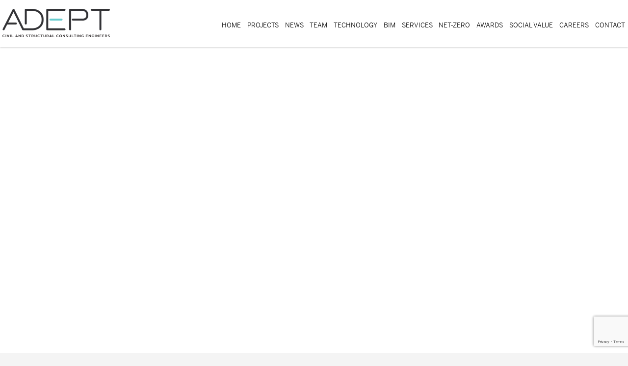

--- FILE ---
content_type: text/html; charset=UTF-8
request_url: https://adeptcsce.com/tag/adept-engineers/
body_size: 10215
content:
<!doctype html>
<!--[if lt IE 7 ]><html class="ie6" lang="en-GB"><![endif]-->
<!--[if IE 7 ]>   <html class="ie7" lang="en-GB"><![endif]-->
<!--[if IE 8 ]>   <html class="ie8" lang="en-GB"><![endif]-->
<!--[if IE 9 ]>   <html class="ie9" lang="en-GB"><![endif]-->
<!--[if (gt IE 9)|!(IE)]><!-->
<html class="" lang="en-GB">
<!--<![endif]-->

<head>
  <meta charset="UTF-8">
  <meta name="viewport" content="width=device-width, initial-scale=1.0">
  <title>adept engineers Archives - Adept Consulting Engineers</title>
  <link rel="icon" type="image/png" href="https://adeptcsce.com/wp-content/themes/adept-15/dist/favicon/favicon.png">
  <link rel="stylesheet" href="https://adeptcsce.com/wp-content/themes/adept-15/style.css?v=2.2" />
  <link rel="stylesheet" href="https://use.typekit.net/pli2lif.css">
  <link rel="stylesheet" href="https://cdnjs.cloudflare.com/ajax/libs/font-awesome/6.5.2/css/all.min.css">
  <!-- Global site tag (gtag.js) - Google Analytics -->
  <script async src="https://www.googletagmanager.com/gtag/js?id=G-TPWVP7ZBZJ"></script>
  <script>
    window.dataLayer = window.dataLayer || [];

    function gtag() {
      dataLayer.push(arguments);
    }
    gtag('js', new Date());

    gtag('config', 'G-TPWVP7ZBZJ');
  </script>
  <script>
    (function(i, s, o, g, r, a, m) {
      i['GoogleAnalyticsObject'] = r;
      i[r] = i[r] || function() {
        (i[r].q = i[r].q || []).push(arguments)
      }, i[r].l = 1 * new Date();
      a = s.createElement(o),
        m = s.getElementsByTagName(o)[0];
      a.async = 1;
      a.src = g;
      m.parentNode.insertBefore(a, m)
    })(window, document, 'script', '//www.google-analytics.com/analytics.js', 'ga');

    ga('create', 'UA-67040447-1', 'auto');
    ga('send', 'pageview');
  </script>
  <meta name='robots' content='index, follow, max-image-preview:large, max-snippet:-1, max-video-preview:-1' />
	<style>img:is([sizes="auto" i], [sizes^="auto," i]) { contain-intrinsic-size: 3000px 1500px }</style>
	
	<!-- This site is optimized with the Yoast SEO Premium plugin v26.3 (Yoast SEO v26.6) - https://yoast.com/wordpress/plugins/seo/ -->
	<link rel="canonical" href="https://adeptcsce.com/tag/adept-engineers/" />
	<meta property="og:locale" content="en_GB" />
	<meta property="og:type" content="article" />
	<meta property="og:title" content="adept engineers Archives" />
	<meta property="og:url" content="https://adeptcsce.com/tag/adept-engineers/" />
	<meta property="og:site_name" content="Adept Consulting Engineers" />
	<meta name="twitter:card" content="summary_large_image" />
	<meta name="twitter:site" content="@adeptcsce" />
	<script type="application/ld+json" class="yoast-schema-graph">{"@context":"https://schema.org","@graph":[{"@type":"CollectionPage","@id":"https://adeptcsce.com/tag/adept-engineers/","url":"https://adeptcsce.com/tag/adept-engineers/","name":"adept engineers Archives - Adept Consulting Engineers","isPartOf":{"@id":"https://adeptcsce.com/#website"},"primaryImageOfPage":{"@id":"https://adeptcsce.com/tag/adept-engineers/#primaryimage"},"image":{"@id":"https://adeptcsce.com/tag/adept-engineers/#primaryimage"},"thumbnailUrl":"https://adeptcsce.com/wp-content/uploads/2025/07/screenshot-2025-07-17-123334-3.png","breadcrumb":{"@id":"https://adeptcsce.com/tag/adept-engineers/#breadcrumb"},"inLanguage":"en-GB"},{"@type":"ImageObject","inLanguage":"en-GB","@id":"https://adeptcsce.com/tag/adept-engineers/#primaryimage","url":"https://adeptcsce.com/wp-content/uploads/2025/07/screenshot-2025-07-17-123334-3.png","contentUrl":"https://adeptcsce.com/wp-content/uploads/2025/07/screenshot-2025-07-17-123334-3.png","width":1901,"height":952},{"@type":"BreadcrumbList","@id":"https://adeptcsce.com/tag/adept-engineers/#breadcrumb","itemListElement":[{"@type":"ListItem","position":1,"name":"Home","item":"https://adeptcsce.com/"},{"@type":"ListItem","position":2,"name":"adept engineers"}]},{"@type":"WebSite","@id":"https://adeptcsce.com/#website","url":"https://adeptcsce.com/","name":"Adept Consulting Engineers","description":"Civil and Structural Consulting Engineers in Leeds, London, Manchester and Sheffield","publisher":{"@id":"https://adeptcsce.com/#organization"},"potentialAction":[{"@type":"SearchAction","target":{"@type":"EntryPoint","urlTemplate":"https://adeptcsce.com/?s={search_term_string}"},"query-input":{"@type":"PropertyValueSpecification","valueRequired":true,"valueName":"search_term_string"}}],"inLanguage":"en-GB"},{"@type":"Organization","@id":"https://adeptcsce.com/#organization","name":"Adept Consulting Engineers Ltd","url":"https://adeptcsce.com/","logo":{"@type":"ImageObject","inLanguage":"en-GB","@id":"https://adeptcsce.com/#/schema/logo/image/","url":"https://adeptcsce.com/wp-content/uploads/2019/09/Social-Media-button.png","contentUrl":"https://adeptcsce.com/wp-content/uploads/2019/09/Social-Media-button.png","width":300,"height":300,"caption":"Adept Consulting Engineers Ltd"},"image":{"@id":"https://adeptcsce.com/#/schema/logo/image/"},"sameAs":["https://en-gb.facebook.com/adeptcsce/","https://x.com/adeptcsce","https://www.instagram.com/adeptcsce/","https://www.linkedin.com/company/425453"]}]}</script>
	<!-- / Yoast SEO Premium plugin. -->


<link rel="alternate" type="application/rss+xml" title="Adept Consulting Engineers &raquo; adept engineers Tag Feed" href="https://adeptcsce.com/tag/adept-engineers/feed/" />
<link rel='stylesheet' id='wp-block-library-css' href='https://adeptcsce.com/wp-includes/css/dist/block-library/style.min.css?ver=6.8.3' type='text/css' media='all' />
<style id='classic-theme-styles-inline-css' type='text/css'>
/*! This file is auto-generated */
.wp-block-button__link{color:#fff;background-color:#32373c;border-radius:9999px;box-shadow:none;text-decoration:none;padding:calc(.667em + 2px) calc(1.333em + 2px);font-size:1.125em}.wp-block-file__button{background:#32373c;color:#fff;text-decoration:none}
</style>
<link rel='stylesheet' id='awsm-ead-public-css' href='https://adeptcsce.com/wp-content/plugins/embed-any-document/css/embed-public.min.css?ver=2.7.7' type='text/css' media='all' />
<style id='global-styles-inline-css' type='text/css'>
:root{--wp--preset--aspect-ratio--square: 1;--wp--preset--aspect-ratio--4-3: 4/3;--wp--preset--aspect-ratio--3-4: 3/4;--wp--preset--aspect-ratio--3-2: 3/2;--wp--preset--aspect-ratio--2-3: 2/3;--wp--preset--aspect-ratio--16-9: 16/9;--wp--preset--aspect-ratio--9-16: 9/16;--wp--preset--color--black: #000000;--wp--preset--color--cyan-bluish-gray: #abb8c3;--wp--preset--color--white: #ffffff;--wp--preset--color--pale-pink: #f78da7;--wp--preset--color--vivid-red: #cf2e2e;--wp--preset--color--luminous-vivid-orange: #ff6900;--wp--preset--color--luminous-vivid-amber: #fcb900;--wp--preset--color--light-green-cyan: #7bdcb5;--wp--preset--color--vivid-green-cyan: #00d084;--wp--preset--color--pale-cyan-blue: #8ed1fc;--wp--preset--color--vivid-cyan-blue: #0693e3;--wp--preset--color--vivid-purple: #9b51e0;--wp--preset--gradient--vivid-cyan-blue-to-vivid-purple: linear-gradient(135deg,rgba(6,147,227,1) 0%,rgb(155,81,224) 100%);--wp--preset--gradient--light-green-cyan-to-vivid-green-cyan: linear-gradient(135deg,rgb(122,220,180) 0%,rgb(0,208,130) 100%);--wp--preset--gradient--luminous-vivid-amber-to-luminous-vivid-orange: linear-gradient(135deg,rgba(252,185,0,1) 0%,rgba(255,105,0,1) 100%);--wp--preset--gradient--luminous-vivid-orange-to-vivid-red: linear-gradient(135deg,rgba(255,105,0,1) 0%,rgb(207,46,46) 100%);--wp--preset--gradient--very-light-gray-to-cyan-bluish-gray: linear-gradient(135deg,rgb(238,238,238) 0%,rgb(169,184,195) 100%);--wp--preset--gradient--cool-to-warm-spectrum: linear-gradient(135deg,rgb(74,234,220) 0%,rgb(151,120,209) 20%,rgb(207,42,186) 40%,rgb(238,44,130) 60%,rgb(251,105,98) 80%,rgb(254,248,76) 100%);--wp--preset--gradient--blush-light-purple: linear-gradient(135deg,rgb(255,206,236) 0%,rgb(152,150,240) 100%);--wp--preset--gradient--blush-bordeaux: linear-gradient(135deg,rgb(254,205,165) 0%,rgb(254,45,45) 50%,rgb(107,0,62) 100%);--wp--preset--gradient--luminous-dusk: linear-gradient(135deg,rgb(255,203,112) 0%,rgb(199,81,192) 50%,rgb(65,88,208) 100%);--wp--preset--gradient--pale-ocean: linear-gradient(135deg,rgb(255,245,203) 0%,rgb(182,227,212) 50%,rgb(51,167,181) 100%);--wp--preset--gradient--electric-grass: linear-gradient(135deg,rgb(202,248,128) 0%,rgb(113,206,126) 100%);--wp--preset--gradient--midnight: linear-gradient(135deg,rgb(2,3,129) 0%,rgb(40,116,252) 100%);--wp--preset--font-size--small: 13px;--wp--preset--font-size--medium: 20px;--wp--preset--font-size--large: 36px;--wp--preset--font-size--x-large: 42px;--wp--preset--spacing--20: 0.44rem;--wp--preset--spacing--30: 0.67rem;--wp--preset--spacing--40: 1rem;--wp--preset--spacing--50: 1.5rem;--wp--preset--spacing--60: 2.25rem;--wp--preset--spacing--70: 3.38rem;--wp--preset--spacing--80: 5.06rem;--wp--preset--shadow--natural: 6px 6px 9px rgba(0, 0, 0, 0.2);--wp--preset--shadow--deep: 12px 12px 50px rgba(0, 0, 0, 0.4);--wp--preset--shadow--sharp: 6px 6px 0px rgba(0, 0, 0, 0.2);--wp--preset--shadow--outlined: 6px 6px 0px -3px rgba(255, 255, 255, 1), 6px 6px rgba(0, 0, 0, 1);--wp--preset--shadow--crisp: 6px 6px 0px rgba(0, 0, 0, 1);}:where(.is-layout-flex){gap: 0.5em;}:where(.is-layout-grid){gap: 0.5em;}body .is-layout-flex{display: flex;}.is-layout-flex{flex-wrap: wrap;align-items: center;}.is-layout-flex > :is(*, div){margin: 0;}body .is-layout-grid{display: grid;}.is-layout-grid > :is(*, div){margin: 0;}:where(.wp-block-columns.is-layout-flex){gap: 2em;}:where(.wp-block-columns.is-layout-grid){gap: 2em;}:where(.wp-block-post-template.is-layout-flex){gap: 1.25em;}:where(.wp-block-post-template.is-layout-grid){gap: 1.25em;}.has-black-color{color: var(--wp--preset--color--black) !important;}.has-cyan-bluish-gray-color{color: var(--wp--preset--color--cyan-bluish-gray) !important;}.has-white-color{color: var(--wp--preset--color--white) !important;}.has-pale-pink-color{color: var(--wp--preset--color--pale-pink) !important;}.has-vivid-red-color{color: var(--wp--preset--color--vivid-red) !important;}.has-luminous-vivid-orange-color{color: var(--wp--preset--color--luminous-vivid-orange) !important;}.has-luminous-vivid-amber-color{color: var(--wp--preset--color--luminous-vivid-amber) !important;}.has-light-green-cyan-color{color: var(--wp--preset--color--light-green-cyan) !important;}.has-vivid-green-cyan-color{color: var(--wp--preset--color--vivid-green-cyan) !important;}.has-pale-cyan-blue-color{color: var(--wp--preset--color--pale-cyan-blue) !important;}.has-vivid-cyan-blue-color{color: var(--wp--preset--color--vivid-cyan-blue) !important;}.has-vivid-purple-color{color: var(--wp--preset--color--vivid-purple) !important;}.has-black-background-color{background-color: var(--wp--preset--color--black) !important;}.has-cyan-bluish-gray-background-color{background-color: var(--wp--preset--color--cyan-bluish-gray) !important;}.has-white-background-color{background-color: var(--wp--preset--color--white) !important;}.has-pale-pink-background-color{background-color: var(--wp--preset--color--pale-pink) !important;}.has-vivid-red-background-color{background-color: var(--wp--preset--color--vivid-red) !important;}.has-luminous-vivid-orange-background-color{background-color: var(--wp--preset--color--luminous-vivid-orange) !important;}.has-luminous-vivid-amber-background-color{background-color: var(--wp--preset--color--luminous-vivid-amber) !important;}.has-light-green-cyan-background-color{background-color: var(--wp--preset--color--light-green-cyan) !important;}.has-vivid-green-cyan-background-color{background-color: var(--wp--preset--color--vivid-green-cyan) !important;}.has-pale-cyan-blue-background-color{background-color: var(--wp--preset--color--pale-cyan-blue) !important;}.has-vivid-cyan-blue-background-color{background-color: var(--wp--preset--color--vivid-cyan-blue) !important;}.has-vivid-purple-background-color{background-color: var(--wp--preset--color--vivid-purple) !important;}.has-black-border-color{border-color: var(--wp--preset--color--black) !important;}.has-cyan-bluish-gray-border-color{border-color: var(--wp--preset--color--cyan-bluish-gray) !important;}.has-white-border-color{border-color: var(--wp--preset--color--white) !important;}.has-pale-pink-border-color{border-color: var(--wp--preset--color--pale-pink) !important;}.has-vivid-red-border-color{border-color: var(--wp--preset--color--vivid-red) !important;}.has-luminous-vivid-orange-border-color{border-color: var(--wp--preset--color--luminous-vivid-orange) !important;}.has-luminous-vivid-amber-border-color{border-color: var(--wp--preset--color--luminous-vivid-amber) !important;}.has-light-green-cyan-border-color{border-color: var(--wp--preset--color--light-green-cyan) !important;}.has-vivid-green-cyan-border-color{border-color: var(--wp--preset--color--vivid-green-cyan) !important;}.has-pale-cyan-blue-border-color{border-color: var(--wp--preset--color--pale-cyan-blue) !important;}.has-vivid-cyan-blue-border-color{border-color: var(--wp--preset--color--vivid-cyan-blue) !important;}.has-vivid-purple-border-color{border-color: var(--wp--preset--color--vivid-purple) !important;}.has-vivid-cyan-blue-to-vivid-purple-gradient-background{background: var(--wp--preset--gradient--vivid-cyan-blue-to-vivid-purple) !important;}.has-light-green-cyan-to-vivid-green-cyan-gradient-background{background: var(--wp--preset--gradient--light-green-cyan-to-vivid-green-cyan) !important;}.has-luminous-vivid-amber-to-luminous-vivid-orange-gradient-background{background: var(--wp--preset--gradient--luminous-vivid-amber-to-luminous-vivid-orange) !important;}.has-luminous-vivid-orange-to-vivid-red-gradient-background{background: var(--wp--preset--gradient--luminous-vivid-orange-to-vivid-red) !important;}.has-very-light-gray-to-cyan-bluish-gray-gradient-background{background: var(--wp--preset--gradient--very-light-gray-to-cyan-bluish-gray) !important;}.has-cool-to-warm-spectrum-gradient-background{background: var(--wp--preset--gradient--cool-to-warm-spectrum) !important;}.has-blush-light-purple-gradient-background{background: var(--wp--preset--gradient--blush-light-purple) !important;}.has-blush-bordeaux-gradient-background{background: var(--wp--preset--gradient--blush-bordeaux) !important;}.has-luminous-dusk-gradient-background{background: var(--wp--preset--gradient--luminous-dusk) !important;}.has-pale-ocean-gradient-background{background: var(--wp--preset--gradient--pale-ocean) !important;}.has-electric-grass-gradient-background{background: var(--wp--preset--gradient--electric-grass) !important;}.has-midnight-gradient-background{background: var(--wp--preset--gradient--midnight) !important;}.has-small-font-size{font-size: var(--wp--preset--font-size--small) !important;}.has-medium-font-size{font-size: var(--wp--preset--font-size--medium) !important;}.has-large-font-size{font-size: var(--wp--preset--font-size--large) !important;}.has-x-large-font-size{font-size: var(--wp--preset--font-size--x-large) !important;}
:where(.wp-block-post-template.is-layout-flex){gap: 1.25em;}:where(.wp-block-post-template.is-layout-grid){gap: 1.25em;}
:where(.wp-block-columns.is-layout-flex){gap: 2em;}:where(.wp-block-columns.is-layout-grid){gap: 2em;}
:root :where(.wp-block-pullquote){font-size: 1.5em;line-height: 1.6;}
</style>
<link rel='stylesheet' id='contact-form-7-css' href='https://adeptcsce.com/wp-content/plugins/contact-form-7/includes/css/styles.css?ver=6.0.6' type='text/css' media='all' />
<link rel='stylesheet' id='ctf_styles-css' href='https://adeptcsce.com/wp-content/plugins/custom-twitter-feeds/css/ctf-styles.min.css?ver=2.3.1' type='text/css' media='all' />
<script type="text/javascript" src="https://adeptcsce.com/wp-includes/js/jquery/jquery.min.js?ver=3.7.1" id="jquery-core-js"></script>
<script type="text/javascript" src="https://adeptcsce.com/wp-includes/js/jquery/jquery-migrate.min.js?ver=3.4.1" id="jquery-migrate-js"></script>
<link rel="https://api.w.org/" href="https://adeptcsce.com/wp-json/" /><link rel="alternate" title="JSON" type="application/json" href="https://adeptcsce.com/wp-json/wp/v2/tags/32" /><link rel="EditURI" type="application/rsd+xml" title="RSD" href="https://adeptcsce.com/xmlrpc.php?rsd" />
<meta name="generator" content="WordPress 6.8.3" />
<script type="text/javascript">
(function(url){
	if(/(?:Chrome\/26\.0\.1410\.63 Safari\/537\.31|WordfenceTestMonBot)/.test(navigator.userAgent)){ return; }
	var addEvent = function(evt, handler) {
		if (window.addEventListener) {
			document.addEventListener(evt, handler, false);
		} else if (window.attachEvent) {
			document.attachEvent('on' + evt, handler);
		}
	};
	var removeEvent = function(evt, handler) {
		if (window.removeEventListener) {
			document.removeEventListener(evt, handler, false);
		} else if (window.detachEvent) {
			document.detachEvent('on' + evt, handler);
		}
	};
	var evts = 'contextmenu dblclick drag dragend dragenter dragleave dragover dragstart drop keydown keypress keyup mousedown mousemove mouseout mouseover mouseup mousewheel scroll'.split(' ');
	var logHuman = function() {
		if (window.wfLogHumanRan) { return; }
		window.wfLogHumanRan = true;
		var wfscr = document.createElement('script');
		wfscr.type = 'text/javascript';
		wfscr.async = true;
		wfscr.src = url + '&r=' + Math.random();
		(document.getElementsByTagName('head')[0]||document.getElementsByTagName('body')[0]).appendChild(wfscr);
		for (var i = 0; i < evts.length; i++) {
			removeEvent(evts[i], logHuman);
		}
	};
	for (var i = 0; i < evts.length; i++) {
		addEvent(evts[i], logHuman);
	}
})('//adeptcsce.com/?wordfence_lh=1&hid=C3BE08119EF31A15D9A33E0AD0CCFBF7');
</script><link rel="icon" href="https://adeptcsce.com/wp-content/uploads/2019/09/cropped-Social-Media-button-32x32.png" sizes="32x32" />
<link rel="icon" href="https://adeptcsce.com/wp-content/uploads/2019/09/cropped-Social-Media-button-192x192.png" sizes="192x192" />
<link rel="apple-touch-icon" href="https://adeptcsce.com/wp-content/uploads/2019/09/cropped-Social-Media-button-180x180.png" />
<meta name="msapplication-TileImage" content="https://adeptcsce.com/wp-content/uploads/2019/09/cropped-Social-Media-button-270x270.png" />
</head>

<body data-rsssl=1 class="postpost is-visitor">

  <header class="header">
    <div class="wrapper-1140">
      <div class="pure-g">
        <div class="pure-u-1 pure-u--hard-sides">
          <a href="https://adeptcsce.com" class="header__logo">
            <img src="https://adeptcsce.com/wp-content/themes/adept-15/dist/images/site-full-logo.png" alt="ADEPT CSCE">
          </a>
        </div>
                  <nav class="pure-u-1 pure-u--hard-sides header__navigation js-header-navigation">
            <button class="header__navigation__hamburger header__navigation__hamburger--gt-md--hidden">
              <span>toggle menu</span>
            </button>
            <ul>
              <li id="menu-item-171" class="menu-item menu-item-type-post_type menu-item-object-page menu-item-home menu-item-171"><a href="https://adeptcsce.com/">Home</a></li>
<li id="menu-item-175" class="menu-item menu-item-type-post_type menu-item-object-page menu-item-175"><a href="https://adeptcsce.com/projects/">Projects</a></li>
<li id="menu-item-174" class="menu-item menu-item-type-post_type menu-item-object-page menu-item-174"><a href="https://adeptcsce.com/news/">News</a></li>
<li id="menu-item-172" class="menu-item menu-item-type-post_type menu-item-object-page menu-item-172"><a href="https://adeptcsce.com/about/">Team</a></li>
<li id="menu-item-330" class="menu-item menu-item-type-post_type menu-item-object-page menu-item-330"><a href="https://adeptcsce.com/technology/">Technology</a></li>
<li id="menu-item-329" class="menu-item menu-item-type-post_type menu-item-object-page menu-item-329"><a href="https://adeptcsce.com/bim/">BIM</a></li>
<li id="menu-item-333" class="menu-item menu-item-type-post_type menu-item-object-page menu-item-333"><a href="https://adeptcsce.com/services/">Services</a></li>
<li id="menu-item-3999" class="menu-item menu-item-type-post_type menu-item-object-page menu-item-3999"><a href="https://adeptcsce.com/net-zero/">Net-Zero</a></li>
<li id="menu-item-3201" class="menu-item menu-item-type-post_type menu-item-object-page menu-item-3201"><a href="https://adeptcsce.com/awards/">Awards</a></li>
<li id="menu-item-3122" class="menu-item menu-item-type-post_type menu-item-object-page menu-item-3122"><a href="https://adeptcsce.com/social-value/">Social Value</a></li>
<li id="menu-item-539" class="menu-item menu-item-type-post_type menu-item-object-page menu-item-539"><a href="https://adeptcsce.com/civil-and-structural-engineering-careers/">Careers</a></li>
<li id="menu-item-478" class="menu-item menu-item-type-post_type menu-item-object-page menu-item-478"><a href="https://adeptcsce.com/contact/">Contact</a></li>
            </ul>
          </nav>
              </div>
    </div>
  </header>

  <main class="main wrapper-1140">
                                              

  </main>
  
  <footer class="footer wrapper-1140">
    <div class="pure-g">
           
        <nav class="pure-u-1 footer-nav content" style="position:relative">
          <ul>      
            <li id="menu-item-2115" class="menu-item menu-item-type-post_type menu-item-object-page menu-item-privacy-policy menu-item-2115"><a rel="privacy-policy" href="https://adeptcsce.com/policies/">Policies &#038; Certificates</a></li>
<li id="menu-item-2117" class="menu-item menu-item-type-post_type menu-item-object-page menu-item-2117"><a href="https://adeptcsce.com/social-value/">Social Value</a></li>
                                         
          </ul>          
        </nav>
              
      <div class="pure-u-1 pure-u-md-2-5 content">        <p class="p-50-top p-10-top--lt-md"><strong>Email:</strong> <a href="mailto:inbox@adeptcsce.com">inbox@adeptcsce.com</a></p>
        <p class="p-5-top"><strong>Web:</strong> <a href="https://adeptcsce.com">https://adeptcsce.com</a></p>          
        <p class="footer_social-links">
            <strong>Find us on:</strong><br />
                                        <a href="https://www.youtube.com/channel/UCVJYu1yTmrx86N4G0Q9DC6A"><i class="fa-brands fa-youtube"></i></a>
                                        <a href="https://twitter.com/AdeptCSCE/"><i class="fa-brands fa-x-twitter"></i></a>
                                        <a href="https://www.linkedin.com/company/adeptcsce"><i class="fa-brands fa-linkedin-in"></i></a>
                                        <a href="https://www.facebook.com/Adept-Consulting-Engineers-Ltd-1967413046895643/"><i class="fa-brands fa-facebook-f"></i></a>
                                        <a href="https://www.instagram.com/adeptcsce/"><i class="fa-brands fa-instagram"></i></a>
                    </p>

        <a href="https://adeptcsce.com">
          <img width="168" src="https://adeptcsce.com/wp-content/themes/adept-15/dist/images/footer-full-logo.png" alt="ADEPT CSCE">
        </a>             
      </div>
      <div class="pure-u-1 pure-u-md-3-5 content t-left--lt-md t-right">
        <div class="pure-g">
          <div class="pure-u-1">
            <p class="p-50-top p-30-bottom p-10-top--lt-md"><strong>Leeds Office</strong><br>
  Unit 2, 1912 Mill, Sunny Bank Mills, <br>Leeds, LS28 5UJ<br>
  Tel: 0113 239 4518      
</p>           
          </div>
          <div class="pure-u-1 pure-u-md-1-3">
            <p class="t-left--lt-md t-right"><strong>London Office</strong><br>
  140 Goswell Road,<br>
  London, EC1V 7DY<br>
  Tel: 0203 007 7497   
</p>              
<br>
<p class="t-left--lt-md t-right"><strong>Hull Office</strong><br>
C4DI, @TheDock,<br>
31-38 Queen Street,<br>
Hull, HU1 1UU<br>
Tel: 01482 770 155 <br>
 </p>
                     
          </div>
          <div class="pure-u-1 pure-u-md-1-3">
             <p class="t-left--lt-md t-right"><strong>Manchester Office</strong><br>
  7 St James Square, 4th Floor, <br>
  Manchester, M2 6DN<br>
  Tel: 0161 974 0291
</p>
<br>
<p class="t-left--lt-md t-right"><strong>Birmingham Office</strong><br>
 Griffin House,<br>
 18-19 Ludgate Hill,<br>
 Birmingham, B3 1DW<br>
Tel: 0121 820 8809
</p>


                     
          </div>          
          <div class="pure-u-1 pure-u-md-1-3">
            <p class="t-left--lt-md t-right"><strong>Sheffield Office</strong><br />
3rd Floor, 1 East Parade,  <br />
Sheffield, S1 2ET<br />
Tel: 0114 349 7119</p>
                     
          </div>             
        </div>       
      </div>      
    </div>
  </footer>  

  <link rel="stylesheet" type="text/css" href="https://cdnjs.cloudflare.com/ajax/libs/tingle/0.13.2/tingle.min.css">
  <script src="https://cdnjs.cloudflare.com/ajax/libs/tingle/0.13.2/tingle.min.js"></script>
  <script src="https://apis.google.com/js/platform.js"></script>

  <style>

    .footer_social-links a i {
      font-size: 18px;
      color: #fff;
      margin-right: 5px;
      border: 1px solid #ccc;
      padding: .6rem;
      width: 40px;
      height: 40px;
      text-align: center;
      border-radius: 5rem;
      margin-top: .75rem;
      margin-bottom: 1rem;
    }

    .footer_social-links a:hover i {
      opacity: 0.8;
    }    

    .hidden {
      display: none;
    }

    .footer-nav ul {
      list-style: none;
      font-size: 14px;
      padding: 0;
    }

    .footer-nav li {
      display: inline;
      margin-right: 20px;
    }

    @media screen and (min-width: 48em) {
      .footer-nav {
        margin-bottom: -60px;
      }
    }

    body.tingle-enabled {
      margin-top: 0;
    }

    .tingle-modal {
      background: rgba(0,0,0,.9);
    }

    .modal-video-slider--container .tingle-modal-box__content {
      padding: 3rem;
    }

    .modal-video-slider--container .tingle-modal-box {
      background: transparent;
    }

    .video-wrapper {
      position: relative;
      padding-bottom: 50.25%; /* 16:9 */
      padding-top: 25px;
      height: 0;
    }
    .video-wrapper iframe {
      position: absolute;
      top: 0;
      left: 0;
      width: 100%;
      height: 100%;
    }    

    #modal-video-slider .slick-prev {
      background: transparent;      
      position: absolute;
      left: -100px;
      top: 50%;
      margin-top: -25px;
      font-family: 'icomoon';
      speak: none;
      font-style: normal;
      font-weight: normal;
      font-variant: normal;
      text-transform: none;
      line-height: 1;
      -webkit-font-smoothing: antialiased;
      -moz-osx-font-smoothing: grayscale;
      vertical-align: sub;   
      font-size: 0;  
      outline: none;
      border: none;       
    }

    #modal-video-slider .slick-next {
      background: transparent;
      position: absolute;
      right: -100px;
      top: 50%;
      margin-top: -25px;
      font-family: 'icomoon';
      speak: none;
      font-style: normal;
      font-weight: normal;
      font-variant: normal;
      text-transform: none;
      line-height: 1;
      -webkit-font-smoothing: antialiased;
      -moz-osx-font-smoothing: grayscale;
      vertical-align: sub;    
      font-size: 0;   
      outline: none;
      border: none;             
    }

    #modal-video-slider .slick-prev:before {
      content: "\e600";
      font-size: 50px;
      color: #f0f0f0;
    }
    #modal-video-slider .slick-next:before {
      content: "\e601";
      font-size: 50px;    
      color: #f0f0f0;        
    }

    #modal-video-slider .slick-prev:hover:before {
      color: #006BAC;
    }

    #modal-video-slider .slick-next:hover:before {
      color: #006BAC;       
    }    

    #modal-video-slider .youtube {
      margin-bottom: 10px;
    }

    #modal-video-slider .title {
      position: absolute;
      top: 0;
      display: block;
      text-decoration: none;
      background: #006BAC;
      padding: .5em;
      margin-top: 0;
      color: white;
      font-weight: 400;
      font-size: 1.1em;
      z-index: 999;      
    }

    #modal-video-slider .description p {
      margin-top: 0;
      color: white;
    }

    #modal-video-slider .slick-slide {
      outline: none !important;
    }

    .tingle-modal__close {
      font-size: 50px;
      outline: none;
    }

    .tingle-modal__close:hover {
        color: #006BAC;
    }    

    .content-video img {
      width: 100%;
      position: relative;
      margin-bottom: 10px;
    }

    .content-video-wrap {
      position: relative;
    }

    .content-video .intro-text {
      color: white;
      top: 0;
      bottom: 16px;
      left: 0;
      margin: 0;
      padding-top: 47%;
      text-align: center;
      right: 0;
      position: absolute;
      background: rgba(0,0,0,0.55);
      transition: all 0.50s;      
      user-select: none;
    }

    .content-video .intro-text:hover {
      background: rgba(0,0,0,0.35);
    }

      .content-video {
        margin-bottom: 1.5rem !important;
      }

    .content-video-extra {
      text-align: center;
    }

    @media screen and (min-width: 64em) {
      .content-video-extra {
        text-align: left;
      }
    }

    .content-video .intro-text::before { /* play bubble */
      content: '';
      background: rgba(255, 255, 255, .6);
      height: 80px;
      width: 80px;
      display:block;
      margin: -55px 0 0 -40px;
      border-radius: 100px;
      position: absolute;
      top: 50%;
      left: 50%;
      box-shadow: 0 0 20px 3px rgba(51, 51, 51, .8);
      transition: all .1s ease;
      z-index:1;
    }

    .content-video .intro-text:hover::before { /* play bubble hover */
      background: rgba(238, 238, 238, .8);
      box-shadow: 0 0 10px 3px rgba(51, 51, 51, .8);
    }    

    .content-video .intro-text::after { /* Play Triangle */
      content: '';
      width: 0;
      height: 0;
      line-height:0px;
      display:block;
      border-style: solid;
      border-width: 20px 0 20px 40px;
      margin: -35px 0 0 -15px;
      border-color: transparent transparent transparent #333;
      position: absolute;
      top: 50%;
      left: 50%;
      height: 0;
      width: 0;
      z-index:2;
    } 


    .youtube { /* continer (responsive) */
      position: relative;
      cursor: pointer;
      background: transparent no-repeat center center / cover; 
      padding-bottom: 56.25%; /* 16:9 */
      height: 0px;
      clear:both;
    }

    .youtube::before { /* play bubble */
      content: '';
      background: rgba(255, 255, 255, .6);
      height: 80px;
      width: 80px;
      display:block;
      margin: -40px 0 0 -40px;
      border-radius: 100px;
      position: absolute;
      top: 50%;
      left: 50%;
      box-shadow: 0 0 20px 3px rgba(51, 51, 51, .8);
      transition: all .1s ease;
      z-index:1;
    }

    .youtube:hover::before { /* play bubble hover */
      background: rgba(238, 238, 238, .8);
      box-shadow: 0 0 10px 3px rgba(51, 51, 51, .8);
      width: 100px;
      height: 100px;
      margin: -50px 0 0 -50px;
    }

    .youtube::after { /* Play Triangle */
      content: '';
      width: 0;
      height: 0;
      line-height:0px;
      display:block;
      border-style: solid;
      border-width: 20px 0 20px 40px;
      margin: -20px 0 0 -15px;
      border-color: transparent transparent transparent #333;
      position: absolute;
      top: 50%;
      left: 50%;
      height: 0;
      width: 0;
      z-index:2;
    } 
    .youtube iframe{ /* youtube embed (responsive) */
      width:100%;
      height:100%;
      position:absolute;
      top:0;
      left:0;
      z-index:3;
    }

    .header__navigation {
      position: absolute;
      top: 0;
      left: 0;
      right: 0;
      height: 6em !important;
    }
    @media (min-width: 48em) {
    .page-header__caption {
        margin-left: -3em;
    }
  }
  </style>
  
  <script type="speculationrules">
{"prefetch":[{"source":"document","where":{"and":[{"href_matches":"\/*"},{"not":{"href_matches":["\/wp-*.php","\/wp-admin\/*","\/wp-content\/uploads\/*","\/wp-content\/*","\/wp-content\/plugins\/*","\/wp-content\/themes\/adept-15\/*","\/*\\?(.+)"]}},{"not":{"selector_matches":"a[rel~=\"nofollow\"]"}},{"not":{"selector_matches":".no-prefetch, .no-prefetch a"}}]},"eagerness":"conservative"}]}
</script>
<script type="text/javascript" src="https://adeptcsce.com/wp-content/themes/adept-15/dist/scripts/jquery-1.11.2.min.js?ver=1.8.0" id="adept-jquery-js"></script>
<script type="text/javascript" src="https://adeptcsce.com/wp-content/themes/adept-15/dist/scripts/main.min.js?ver=1.8.0" id="app-js"></script>
<script type="text/javascript" src="https://adeptcsce.com/wp-content/plugins/embed-any-document/js/pdfobject.min.js?ver=2.7.7" id="awsm-ead-pdf-object-js"></script>
<script type="text/javascript" id="awsm-ead-public-js-extra">
/* <![CDATA[ */
var eadPublic = [];
/* ]]> */
</script>
<script type="text/javascript" src="https://adeptcsce.com/wp-content/plugins/embed-any-document/js/embed-public.min.js?ver=2.7.7" id="awsm-ead-public-js"></script>
<script type="text/javascript" src="https://adeptcsce.com/wp-includes/js/dist/hooks.min.js?ver=4d63a3d491d11ffd8ac6" id="wp-hooks-js"></script>
<script type="text/javascript" src="https://adeptcsce.com/wp-includes/js/dist/i18n.min.js?ver=5e580eb46a90c2b997e6" id="wp-i18n-js"></script>
<script type="text/javascript" id="wp-i18n-js-after">
/* <![CDATA[ */
wp.i18n.setLocaleData( { 'text direction\u0004ltr': [ 'ltr' ] } );
/* ]]> */
</script>
<script type="text/javascript" src="https://adeptcsce.com/wp-content/plugins/contact-form-7/includes/swv/js/index.js?ver=6.0.6" id="swv-js"></script>
<script type="text/javascript" id="contact-form-7-js-translations">
/* <![CDATA[ */
( function( domain, translations ) {
	var localeData = translations.locale_data[ domain ] || translations.locale_data.messages;
	localeData[""].domain = domain;
	wp.i18n.setLocaleData( localeData, domain );
} )( "contact-form-7", {"translation-revision-date":"2024-05-21 11:58:24+0000","generator":"GlotPress\/4.0.1","domain":"messages","locale_data":{"messages":{"":{"domain":"messages","plural-forms":"nplurals=2; plural=n != 1;","lang":"en_GB"},"Error:":["Error:"]}},"comment":{"reference":"includes\/js\/index.js"}} );
/* ]]> */
</script>
<script type="text/javascript" id="contact-form-7-js-before">
/* <![CDATA[ */
var wpcf7 = {
    "api": {
        "root": "https:\/\/adeptcsce.com\/wp-json\/",
        "namespace": "contact-form-7\/v1"
    }
};
/* ]]> */
</script>
<script type="text/javascript" src="https://adeptcsce.com/wp-content/plugins/contact-form-7/includes/js/index.js?ver=6.0.6" id="contact-form-7-js"></script>
<script type="text/javascript" src="https://www.google.com/recaptcha/api.js?render=6LexQkorAAAAAMqxshAOS4OZwXFxIjEanw-FY4Lx&amp;ver=3.0" id="google-recaptcha-js"></script>
<script type="text/javascript" src="https://adeptcsce.com/wp-includes/js/dist/vendor/wp-polyfill.min.js?ver=3.15.0" id="wp-polyfill-js"></script>
<script type="text/javascript" id="wpcf7-recaptcha-js-before">
/* <![CDATA[ */
var wpcf7_recaptcha = {
    "sitekey": "6LexQkorAAAAAMqxshAOS4OZwXFxIjEanw-FY4Lx",
    "actions": {
        "homepage": "homepage",
        "contactform": "contactform"
    }
};
/* ]]> */
</script>
<script type="text/javascript" src="https://adeptcsce.com/wp-content/plugins/contact-form-7/modules/recaptcha/index.js?ver=6.0.6" id="wpcf7-recaptcha-js"></script>

  <script>
    var hasRun = false;
    // instanciate new modal
    var modal = new tingle.modal({
        footer: false,
        closeMethods: ['overlay', 'button', 'escape'],
        closeLabel: "Close",
        cssClass: ['modal-video-slider--container'],
        onOpen: function() {
          if (!hasRun) {
            $('#modal-video-slider').slick({
              slidesToShow: 1,
              slidesToScroll: 1,
              centerMode: true,
              infinite: true,
              centerPadding: '60px',
              autoplay: false,
              arrows: true,
              dots: false,
              fade: true
            });         

            $("#modal-video-slider").on("beforeChange", function (){
              $('.youtube iframe').remove();
            });

            initYouTube();

            hasRun = true;    
          }          
        },
        onClose: function() {
          $('.youtube iframe').remove();
        }        
    });

    if ($('#modal-video-slider').length) {
      var content = $('.modal-video-slider').html();

      modal.setContent(content);

      $('.modal-video-slider').remove();

      $('.content-video .intro-text').css("cursor", "pointer");

      $('.content-video .intro-text').on('click', function() {
        modal.open();
      })
    } else if ($('.content-video').data('href')) {
      $('.content-video .intro-text').css("cursor", "pointer");

      $('.content-video .intro-text').on('click', function() {
        window.location = $('.content-video').data('href');
      })
    }

    function initYouTube() {
      $("#modal-video-slider .youtube").each(function() {
        $(this).css('background-image', 'url(//i.ytimg.com/vi/' + this.id + '/hqdefault.jpg)');
        $(document).delegate('#' + this.id, 'click', function() {
          var iframe_url = "//www.youtube.com/embed/" + this.id + "?autoplay=1&autohide=1";
          if ($(this).data('params')) iframe_url += '&' + $(this).data('params');
          var iframe = $('<iframe/>', {'allowfullscreen':'allowfullscreen', 'frameborder': '0', 'src': iframe_url})
          $(this).append(iframe);
        });
      });
    }
  </script>  
  </body>
</html>

--- FILE ---
content_type: text/html; charset=utf-8
request_url: https://www.google.com/recaptcha/api2/anchor?ar=1&k=6LexQkorAAAAAMqxshAOS4OZwXFxIjEanw-FY4Lx&co=aHR0cHM6Ly9hZGVwdGNzY2UuY29tOjQ0Mw..&hl=en&v=7gg7H51Q-naNfhmCP3_R47ho&size=invisible&anchor-ms=20000&execute-ms=30000&cb=ffahg0gochye
body_size: 47942
content:
<!DOCTYPE HTML><html dir="ltr" lang="en"><head><meta http-equiv="Content-Type" content="text/html; charset=UTF-8">
<meta http-equiv="X-UA-Compatible" content="IE=edge">
<title>reCAPTCHA</title>
<style type="text/css">
/* cyrillic-ext */
@font-face {
  font-family: 'Roboto';
  font-style: normal;
  font-weight: 400;
  font-stretch: 100%;
  src: url(//fonts.gstatic.com/s/roboto/v48/KFO7CnqEu92Fr1ME7kSn66aGLdTylUAMa3GUBHMdazTgWw.woff2) format('woff2');
  unicode-range: U+0460-052F, U+1C80-1C8A, U+20B4, U+2DE0-2DFF, U+A640-A69F, U+FE2E-FE2F;
}
/* cyrillic */
@font-face {
  font-family: 'Roboto';
  font-style: normal;
  font-weight: 400;
  font-stretch: 100%;
  src: url(//fonts.gstatic.com/s/roboto/v48/KFO7CnqEu92Fr1ME7kSn66aGLdTylUAMa3iUBHMdazTgWw.woff2) format('woff2');
  unicode-range: U+0301, U+0400-045F, U+0490-0491, U+04B0-04B1, U+2116;
}
/* greek-ext */
@font-face {
  font-family: 'Roboto';
  font-style: normal;
  font-weight: 400;
  font-stretch: 100%;
  src: url(//fonts.gstatic.com/s/roboto/v48/KFO7CnqEu92Fr1ME7kSn66aGLdTylUAMa3CUBHMdazTgWw.woff2) format('woff2');
  unicode-range: U+1F00-1FFF;
}
/* greek */
@font-face {
  font-family: 'Roboto';
  font-style: normal;
  font-weight: 400;
  font-stretch: 100%;
  src: url(//fonts.gstatic.com/s/roboto/v48/KFO7CnqEu92Fr1ME7kSn66aGLdTylUAMa3-UBHMdazTgWw.woff2) format('woff2');
  unicode-range: U+0370-0377, U+037A-037F, U+0384-038A, U+038C, U+038E-03A1, U+03A3-03FF;
}
/* math */
@font-face {
  font-family: 'Roboto';
  font-style: normal;
  font-weight: 400;
  font-stretch: 100%;
  src: url(//fonts.gstatic.com/s/roboto/v48/KFO7CnqEu92Fr1ME7kSn66aGLdTylUAMawCUBHMdazTgWw.woff2) format('woff2');
  unicode-range: U+0302-0303, U+0305, U+0307-0308, U+0310, U+0312, U+0315, U+031A, U+0326-0327, U+032C, U+032F-0330, U+0332-0333, U+0338, U+033A, U+0346, U+034D, U+0391-03A1, U+03A3-03A9, U+03B1-03C9, U+03D1, U+03D5-03D6, U+03F0-03F1, U+03F4-03F5, U+2016-2017, U+2034-2038, U+203C, U+2040, U+2043, U+2047, U+2050, U+2057, U+205F, U+2070-2071, U+2074-208E, U+2090-209C, U+20D0-20DC, U+20E1, U+20E5-20EF, U+2100-2112, U+2114-2115, U+2117-2121, U+2123-214F, U+2190, U+2192, U+2194-21AE, U+21B0-21E5, U+21F1-21F2, U+21F4-2211, U+2213-2214, U+2216-22FF, U+2308-230B, U+2310, U+2319, U+231C-2321, U+2336-237A, U+237C, U+2395, U+239B-23B7, U+23D0, U+23DC-23E1, U+2474-2475, U+25AF, U+25B3, U+25B7, U+25BD, U+25C1, U+25CA, U+25CC, U+25FB, U+266D-266F, U+27C0-27FF, U+2900-2AFF, U+2B0E-2B11, U+2B30-2B4C, U+2BFE, U+3030, U+FF5B, U+FF5D, U+1D400-1D7FF, U+1EE00-1EEFF;
}
/* symbols */
@font-face {
  font-family: 'Roboto';
  font-style: normal;
  font-weight: 400;
  font-stretch: 100%;
  src: url(//fonts.gstatic.com/s/roboto/v48/KFO7CnqEu92Fr1ME7kSn66aGLdTylUAMaxKUBHMdazTgWw.woff2) format('woff2');
  unicode-range: U+0001-000C, U+000E-001F, U+007F-009F, U+20DD-20E0, U+20E2-20E4, U+2150-218F, U+2190, U+2192, U+2194-2199, U+21AF, U+21E6-21F0, U+21F3, U+2218-2219, U+2299, U+22C4-22C6, U+2300-243F, U+2440-244A, U+2460-24FF, U+25A0-27BF, U+2800-28FF, U+2921-2922, U+2981, U+29BF, U+29EB, U+2B00-2BFF, U+4DC0-4DFF, U+FFF9-FFFB, U+10140-1018E, U+10190-1019C, U+101A0, U+101D0-101FD, U+102E0-102FB, U+10E60-10E7E, U+1D2C0-1D2D3, U+1D2E0-1D37F, U+1F000-1F0FF, U+1F100-1F1AD, U+1F1E6-1F1FF, U+1F30D-1F30F, U+1F315, U+1F31C, U+1F31E, U+1F320-1F32C, U+1F336, U+1F378, U+1F37D, U+1F382, U+1F393-1F39F, U+1F3A7-1F3A8, U+1F3AC-1F3AF, U+1F3C2, U+1F3C4-1F3C6, U+1F3CA-1F3CE, U+1F3D4-1F3E0, U+1F3ED, U+1F3F1-1F3F3, U+1F3F5-1F3F7, U+1F408, U+1F415, U+1F41F, U+1F426, U+1F43F, U+1F441-1F442, U+1F444, U+1F446-1F449, U+1F44C-1F44E, U+1F453, U+1F46A, U+1F47D, U+1F4A3, U+1F4B0, U+1F4B3, U+1F4B9, U+1F4BB, U+1F4BF, U+1F4C8-1F4CB, U+1F4D6, U+1F4DA, U+1F4DF, U+1F4E3-1F4E6, U+1F4EA-1F4ED, U+1F4F7, U+1F4F9-1F4FB, U+1F4FD-1F4FE, U+1F503, U+1F507-1F50B, U+1F50D, U+1F512-1F513, U+1F53E-1F54A, U+1F54F-1F5FA, U+1F610, U+1F650-1F67F, U+1F687, U+1F68D, U+1F691, U+1F694, U+1F698, U+1F6AD, U+1F6B2, U+1F6B9-1F6BA, U+1F6BC, U+1F6C6-1F6CF, U+1F6D3-1F6D7, U+1F6E0-1F6EA, U+1F6F0-1F6F3, U+1F6F7-1F6FC, U+1F700-1F7FF, U+1F800-1F80B, U+1F810-1F847, U+1F850-1F859, U+1F860-1F887, U+1F890-1F8AD, U+1F8B0-1F8BB, U+1F8C0-1F8C1, U+1F900-1F90B, U+1F93B, U+1F946, U+1F984, U+1F996, U+1F9E9, U+1FA00-1FA6F, U+1FA70-1FA7C, U+1FA80-1FA89, U+1FA8F-1FAC6, U+1FACE-1FADC, U+1FADF-1FAE9, U+1FAF0-1FAF8, U+1FB00-1FBFF;
}
/* vietnamese */
@font-face {
  font-family: 'Roboto';
  font-style: normal;
  font-weight: 400;
  font-stretch: 100%;
  src: url(//fonts.gstatic.com/s/roboto/v48/KFO7CnqEu92Fr1ME7kSn66aGLdTylUAMa3OUBHMdazTgWw.woff2) format('woff2');
  unicode-range: U+0102-0103, U+0110-0111, U+0128-0129, U+0168-0169, U+01A0-01A1, U+01AF-01B0, U+0300-0301, U+0303-0304, U+0308-0309, U+0323, U+0329, U+1EA0-1EF9, U+20AB;
}
/* latin-ext */
@font-face {
  font-family: 'Roboto';
  font-style: normal;
  font-weight: 400;
  font-stretch: 100%;
  src: url(//fonts.gstatic.com/s/roboto/v48/KFO7CnqEu92Fr1ME7kSn66aGLdTylUAMa3KUBHMdazTgWw.woff2) format('woff2');
  unicode-range: U+0100-02BA, U+02BD-02C5, U+02C7-02CC, U+02CE-02D7, U+02DD-02FF, U+0304, U+0308, U+0329, U+1D00-1DBF, U+1E00-1E9F, U+1EF2-1EFF, U+2020, U+20A0-20AB, U+20AD-20C0, U+2113, U+2C60-2C7F, U+A720-A7FF;
}
/* latin */
@font-face {
  font-family: 'Roboto';
  font-style: normal;
  font-weight: 400;
  font-stretch: 100%;
  src: url(//fonts.gstatic.com/s/roboto/v48/KFO7CnqEu92Fr1ME7kSn66aGLdTylUAMa3yUBHMdazQ.woff2) format('woff2');
  unicode-range: U+0000-00FF, U+0131, U+0152-0153, U+02BB-02BC, U+02C6, U+02DA, U+02DC, U+0304, U+0308, U+0329, U+2000-206F, U+20AC, U+2122, U+2191, U+2193, U+2212, U+2215, U+FEFF, U+FFFD;
}
/* cyrillic-ext */
@font-face {
  font-family: 'Roboto';
  font-style: normal;
  font-weight: 500;
  font-stretch: 100%;
  src: url(//fonts.gstatic.com/s/roboto/v48/KFO7CnqEu92Fr1ME7kSn66aGLdTylUAMa3GUBHMdazTgWw.woff2) format('woff2');
  unicode-range: U+0460-052F, U+1C80-1C8A, U+20B4, U+2DE0-2DFF, U+A640-A69F, U+FE2E-FE2F;
}
/* cyrillic */
@font-face {
  font-family: 'Roboto';
  font-style: normal;
  font-weight: 500;
  font-stretch: 100%;
  src: url(//fonts.gstatic.com/s/roboto/v48/KFO7CnqEu92Fr1ME7kSn66aGLdTylUAMa3iUBHMdazTgWw.woff2) format('woff2');
  unicode-range: U+0301, U+0400-045F, U+0490-0491, U+04B0-04B1, U+2116;
}
/* greek-ext */
@font-face {
  font-family: 'Roboto';
  font-style: normal;
  font-weight: 500;
  font-stretch: 100%;
  src: url(//fonts.gstatic.com/s/roboto/v48/KFO7CnqEu92Fr1ME7kSn66aGLdTylUAMa3CUBHMdazTgWw.woff2) format('woff2');
  unicode-range: U+1F00-1FFF;
}
/* greek */
@font-face {
  font-family: 'Roboto';
  font-style: normal;
  font-weight: 500;
  font-stretch: 100%;
  src: url(//fonts.gstatic.com/s/roboto/v48/KFO7CnqEu92Fr1ME7kSn66aGLdTylUAMa3-UBHMdazTgWw.woff2) format('woff2');
  unicode-range: U+0370-0377, U+037A-037F, U+0384-038A, U+038C, U+038E-03A1, U+03A3-03FF;
}
/* math */
@font-face {
  font-family: 'Roboto';
  font-style: normal;
  font-weight: 500;
  font-stretch: 100%;
  src: url(//fonts.gstatic.com/s/roboto/v48/KFO7CnqEu92Fr1ME7kSn66aGLdTylUAMawCUBHMdazTgWw.woff2) format('woff2');
  unicode-range: U+0302-0303, U+0305, U+0307-0308, U+0310, U+0312, U+0315, U+031A, U+0326-0327, U+032C, U+032F-0330, U+0332-0333, U+0338, U+033A, U+0346, U+034D, U+0391-03A1, U+03A3-03A9, U+03B1-03C9, U+03D1, U+03D5-03D6, U+03F0-03F1, U+03F4-03F5, U+2016-2017, U+2034-2038, U+203C, U+2040, U+2043, U+2047, U+2050, U+2057, U+205F, U+2070-2071, U+2074-208E, U+2090-209C, U+20D0-20DC, U+20E1, U+20E5-20EF, U+2100-2112, U+2114-2115, U+2117-2121, U+2123-214F, U+2190, U+2192, U+2194-21AE, U+21B0-21E5, U+21F1-21F2, U+21F4-2211, U+2213-2214, U+2216-22FF, U+2308-230B, U+2310, U+2319, U+231C-2321, U+2336-237A, U+237C, U+2395, U+239B-23B7, U+23D0, U+23DC-23E1, U+2474-2475, U+25AF, U+25B3, U+25B7, U+25BD, U+25C1, U+25CA, U+25CC, U+25FB, U+266D-266F, U+27C0-27FF, U+2900-2AFF, U+2B0E-2B11, U+2B30-2B4C, U+2BFE, U+3030, U+FF5B, U+FF5D, U+1D400-1D7FF, U+1EE00-1EEFF;
}
/* symbols */
@font-face {
  font-family: 'Roboto';
  font-style: normal;
  font-weight: 500;
  font-stretch: 100%;
  src: url(//fonts.gstatic.com/s/roboto/v48/KFO7CnqEu92Fr1ME7kSn66aGLdTylUAMaxKUBHMdazTgWw.woff2) format('woff2');
  unicode-range: U+0001-000C, U+000E-001F, U+007F-009F, U+20DD-20E0, U+20E2-20E4, U+2150-218F, U+2190, U+2192, U+2194-2199, U+21AF, U+21E6-21F0, U+21F3, U+2218-2219, U+2299, U+22C4-22C6, U+2300-243F, U+2440-244A, U+2460-24FF, U+25A0-27BF, U+2800-28FF, U+2921-2922, U+2981, U+29BF, U+29EB, U+2B00-2BFF, U+4DC0-4DFF, U+FFF9-FFFB, U+10140-1018E, U+10190-1019C, U+101A0, U+101D0-101FD, U+102E0-102FB, U+10E60-10E7E, U+1D2C0-1D2D3, U+1D2E0-1D37F, U+1F000-1F0FF, U+1F100-1F1AD, U+1F1E6-1F1FF, U+1F30D-1F30F, U+1F315, U+1F31C, U+1F31E, U+1F320-1F32C, U+1F336, U+1F378, U+1F37D, U+1F382, U+1F393-1F39F, U+1F3A7-1F3A8, U+1F3AC-1F3AF, U+1F3C2, U+1F3C4-1F3C6, U+1F3CA-1F3CE, U+1F3D4-1F3E0, U+1F3ED, U+1F3F1-1F3F3, U+1F3F5-1F3F7, U+1F408, U+1F415, U+1F41F, U+1F426, U+1F43F, U+1F441-1F442, U+1F444, U+1F446-1F449, U+1F44C-1F44E, U+1F453, U+1F46A, U+1F47D, U+1F4A3, U+1F4B0, U+1F4B3, U+1F4B9, U+1F4BB, U+1F4BF, U+1F4C8-1F4CB, U+1F4D6, U+1F4DA, U+1F4DF, U+1F4E3-1F4E6, U+1F4EA-1F4ED, U+1F4F7, U+1F4F9-1F4FB, U+1F4FD-1F4FE, U+1F503, U+1F507-1F50B, U+1F50D, U+1F512-1F513, U+1F53E-1F54A, U+1F54F-1F5FA, U+1F610, U+1F650-1F67F, U+1F687, U+1F68D, U+1F691, U+1F694, U+1F698, U+1F6AD, U+1F6B2, U+1F6B9-1F6BA, U+1F6BC, U+1F6C6-1F6CF, U+1F6D3-1F6D7, U+1F6E0-1F6EA, U+1F6F0-1F6F3, U+1F6F7-1F6FC, U+1F700-1F7FF, U+1F800-1F80B, U+1F810-1F847, U+1F850-1F859, U+1F860-1F887, U+1F890-1F8AD, U+1F8B0-1F8BB, U+1F8C0-1F8C1, U+1F900-1F90B, U+1F93B, U+1F946, U+1F984, U+1F996, U+1F9E9, U+1FA00-1FA6F, U+1FA70-1FA7C, U+1FA80-1FA89, U+1FA8F-1FAC6, U+1FACE-1FADC, U+1FADF-1FAE9, U+1FAF0-1FAF8, U+1FB00-1FBFF;
}
/* vietnamese */
@font-face {
  font-family: 'Roboto';
  font-style: normal;
  font-weight: 500;
  font-stretch: 100%;
  src: url(//fonts.gstatic.com/s/roboto/v48/KFO7CnqEu92Fr1ME7kSn66aGLdTylUAMa3OUBHMdazTgWw.woff2) format('woff2');
  unicode-range: U+0102-0103, U+0110-0111, U+0128-0129, U+0168-0169, U+01A0-01A1, U+01AF-01B0, U+0300-0301, U+0303-0304, U+0308-0309, U+0323, U+0329, U+1EA0-1EF9, U+20AB;
}
/* latin-ext */
@font-face {
  font-family: 'Roboto';
  font-style: normal;
  font-weight: 500;
  font-stretch: 100%;
  src: url(//fonts.gstatic.com/s/roboto/v48/KFO7CnqEu92Fr1ME7kSn66aGLdTylUAMa3KUBHMdazTgWw.woff2) format('woff2');
  unicode-range: U+0100-02BA, U+02BD-02C5, U+02C7-02CC, U+02CE-02D7, U+02DD-02FF, U+0304, U+0308, U+0329, U+1D00-1DBF, U+1E00-1E9F, U+1EF2-1EFF, U+2020, U+20A0-20AB, U+20AD-20C0, U+2113, U+2C60-2C7F, U+A720-A7FF;
}
/* latin */
@font-face {
  font-family: 'Roboto';
  font-style: normal;
  font-weight: 500;
  font-stretch: 100%;
  src: url(//fonts.gstatic.com/s/roboto/v48/KFO7CnqEu92Fr1ME7kSn66aGLdTylUAMa3yUBHMdazQ.woff2) format('woff2');
  unicode-range: U+0000-00FF, U+0131, U+0152-0153, U+02BB-02BC, U+02C6, U+02DA, U+02DC, U+0304, U+0308, U+0329, U+2000-206F, U+20AC, U+2122, U+2191, U+2193, U+2212, U+2215, U+FEFF, U+FFFD;
}
/* cyrillic-ext */
@font-face {
  font-family: 'Roboto';
  font-style: normal;
  font-weight: 900;
  font-stretch: 100%;
  src: url(//fonts.gstatic.com/s/roboto/v48/KFO7CnqEu92Fr1ME7kSn66aGLdTylUAMa3GUBHMdazTgWw.woff2) format('woff2');
  unicode-range: U+0460-052F, U+1C80-1C8A, U+20B4, U+2DE0-2DFF, U+A640-A69F, U+FE2E-FE2F;
}
/* cyrillic */
@font-face {
  font-family: 'Roboto';
  font-style: normal;
  font-weight: 900;
  font-stretch: 100%;
  src: url(//fonts.gstatic.com/s/roboto/v48/KFO7CnqEu92Fr1ME7kSn66aGLdTylUAMa3iUBHMdazTgWw.woff2) format('woff2');
  unicode-range: U+0301, U+0400-045F, U+0490-0491, U+04B0-04B1, U+2116;
}
/* greek-ext */
@font-face {
  font-family: 'Roboto';
  font-style: normal;
  font-weight: 900;
  font-stretch: 100%;
  src: url(//fonts.gstatic.com/s/roboto/v48/KFO7CnqEu92Fr1ME7kSn66aGLdTylUAMa3CUBHMdazTgWw.woff2) format('woff2');
  unicode-range: U+1F00-1FFF;
}
/* greek */
@font-face {
  font-family: 'Roboto';
  font-style: normal;
  font-weight: 900;
  font-stretch: 100%;
  src: url(//fonts.gstatic.com/s/roboto/v48/KFO7CnqEu92Fr1ME7kSn66aGLdTylUAMa3-UBHMdazTgWw.woff2) format('woff2');
  unicode-range: U+0370-0377, U+037A-037F, U+0384-038A, U+038C, U+038E-03A1, U+03A3-03FF;
}
/* math */
@font-face {
  font-family: 'Roboto';
  font-style: normal;
  font-weight: 900;
  font-stretch: 100%;
  src: url(//fonts.gstatic.com/s/roboto/v48/KFO7CnqEu92Fr1ME7kSn66aGLdTylUAMawCUBHMdazTgWw.woff2) format('woff2');
  unicode-range: U+0302-0303, U+0305, U+0307-0308, U+0310, U+0312, U+0315, U+031A, U+0326-0327, U+032C, U+032F-0330, U+0332-0333, U+0338, U+033A, U+0346, U+034D, U+0391-03A1, U+03A3-03A9, U+03B1-03C9, U+03D1, U+03D5-03D6, U+03F0-03F1, U+03F4-03F5, U+2016-2017, U+2034-2038, U+203C, U+2040, U+2043, U+2047, U+2050, U+2057, U+205F, U+2070-2071, U+2074-208E, U+2090-209C, U+20D0-20DC, U+20E1, U+20E5-20EF, U+2100-2112, U+2114-2115, U+2117-2121, U+2123-214F, U+2190, U+2192, U+2194-21AE, U+21B0-21E5, U+21F1-21F2, U+21F4-2211, U+2213-2214, U+2216-22FF, U+2308-230B, U+2310, U+2319, U+231C-2321, U+2336-237A, U+237C, U+2395, U+239B-23B7, U+23D0, U+23DC-23E1, U+2474-2475, U+25AF, U+25B3, U+25B7, U+25BD, U+25C1, U+25CA, U+25CC, U+25FB, U+266D-266F, U+27C0-27FF, U+2900-2AFF, U+2B0E-2B11, U+2B30-2B4C, U+2BFE, U+3030, U+FF5B, U+FF5D, U+1D400-1D7FF, U+1EE00-1EEFF;
}
/* symbols */
@font-face {
  font-family: 'Roboto';
  font-style: normal;
  font-weight: 900;
  font-stretch: 100%;
  src: url(//fonts.gstatic.com/s/roboto/v48/KFO7CnqEu92Fr1ME7kSn66aGLdTylUAMaxKUBHMdazTgWw.woff2) format('woff2');
  unicode-range: U+0001-000C, U+000E-001F, U+007F-009F, U+20DD-20E0, U+20E2-20E4, U+2150-218F, U+2190, U+2192, U+2194-2199, U+21AF, U+21E6-21F0, U+21F3, U+2218-2219, U+2299, U+22C4-22C6, U+2300-243F, U+2440-244A, U+2460-24FF, U+25A0-27BF, U+2800-28FF, U+2921-2922, U+2981, U+29BF, U+29EB, U+2B00-2BFF, U+4DC0-4DFF, U+FFF9-FFFB, U+10140-1018E, U+10190-1019C, U+101A0, U+101D0-101FD, U+102E0-102FB, U+10E60-10E7E, U+1D2C0-1D2D3, U+1D2E0-1D37F, U+1F000-1F0FF, U+1F100-1F1AD, U+1F1E6-1F1FF, U+1F30D-1F30F, U+1F315, U+1F31C, U+1F31E, U+1F320-1F32C, U+1F336, U+1F378, U+1F37D, U+1F382, U+1F393-1F39F, U+1F3A7-1F3A8, U+1F3AC-1F3AF, U+1F3C2, U+1F3C4-1F3C6, U+1F3CA-1F3CE, U+1F3D4-1F3E0, U+1F3ED, U+1F3F1-1F3F3, U+1F3F5-1F3F7, U+1F408, U+1F415, U+1F41F, U+1F426, U+1F43F, U+1F441-1F442, U+1F444, U+1F446-1F449, U+1F44C-1F44E, U+1F453, U+1F46A, U+1F47D, U+1F4A3, U+1F4B0, U+1F4B3, U+1F4B9, U+1F4BB, U+1F4BF, U+1F4C8-1F4CB, U+1F4D6, U+1F4DA, U+1F4DF, U+1F4E3-1F4E6, U+1F4EA-1F4ED, U+1F4F7, U+1F4F9-1F4FB, U+1F4FD-1F4FE, U+1F503, U+1F507-1F50B, U+1F50D, U+1F512-1F513, U+1F53E-1F54A, U+1F54F-1F5FA, U+1F610, U+1F650-1F67F, U+1F687, U+1F68D, U+1F691, U+1F694, U+1F698, U+1F6AD, U+1F6B2, U+1F6B9-1F6BA, U+1F6BC, U+1F6C6-1F6CF, U+1F6D3-1F6D7, U+1F6E0-1F6EA, U+1F6F0-1F6F3, U+1F6F7-1F6FC, U+1F700-1F7FF, U+1F800-1F80B, U+1F810-1F847, U+1F850-1F859, U+1F860-1F887, U+1F890-1F8AD, U+1F8B0-1F8BB, U+1F8C0-1F8C1, U+1F900-1F90B, U+1F93B, U+1F946, U+1F984, U+1F996, U+1F9E9, U+1FA00-1FA6F, U+1FA70-1FA7C, U+1FA80-1FA89, U+1FA8F-1FAC6, U+1FACE-1FADC, U+1FADF-1FAE9, U+1FAF0-1FAF8, U+1FB00-1FBFF;
}
/* vietnamese */
@font-face {
  font-family: 'Roboto';
  font-style: normal;
  font-weight: 900;
  font-stretch: 100%;
  src: url(//fonts.gstatic.com/s/roboto/v48/KFO7CnqEu92Fr1ME7kSn66aGLdTylUAMa3OUBHMdazTgWw.woff2) format('woff2');
  unicode-range: U+0102-0103, U+0110-0111, U+0128-0129, U+0168-0169, U+01A0-01A1, U+01AF-01B0, U+0300-0301, U+0303-0304, U+0308-0309, U+0323, U+0329, U+1EA0-1EF9, U+20AB;
}
/* latin-ext */
@font-face {
  font-family: 'Roboto';
  font-style: normal;
  font-weight: 900;
  font-stretch: 100%;
  src: url(//fonts.gstatic.com/s/roboto/v48/KFO7CnqEu92Fr1ME7kSn66aGLdTylUAMa3KUBHMdazTgWw.woff2) format('woff2');
  unicode-range: U+0100-02BA, U+02BD-02C5, U+02C7-02CC, U+02CE-02D7, U+02DD-02FF, U+0304, U+0308, U+0329, U+1D00-1DBF, U+1E00-1E9F, U+1EF2-1EFF, U+2020, U+20A0-20AB, U+20AD-20C0, U+2113, U+2C60-2C7F, U+A720-A7FF;
}
/* latin */
@font-face {
  font-family: 'Roboto';
  font-style: normal;
  font-weight: 900;
  font-stretch: 100%;
  src: url(//fonts.gstatic.com/s/roboto/v48/KFO7CnqEu92Fr1ME7kSn66aGLdTylUAMa3yUBHMdazQ.woff2) format('woff2');
  unicode-range: U+0000-00FF, U+0131, U+0152-0153, U+02BB-02BC, U+02C6, U+02DA, U+02DC, U+0304, U+0308, U+0329, U+2000-206F, U+20AC, U+2122, U+2191, U+2193, U+2212, U+2215, U+FEFF, U+FFFD;
}

</style>
<link rel="stylesheet" type="text/css" href="https://www.gstatic.com/recaptcha/releases/7gg7H51Q-naNfhmCP3_R47ho/styles__ltr.css">
<script nonce="Fx7Np8L2ea7omwUOQ20oXA" type="text/javascript">window['__recaptcha_api'] = 'https://www.google.com/recaptcha/api2/';</script>
<script type="text/javascript" src="https://www.gstatic.com/recaptcha/releases/7gg7H51Q-naNfhmCP3_R47ho/recaptcha__en.js" nonce="Fx7Np8L2ea7omwUOQ20oXA">
      
    </script></head>
<body><div id="rc-anchor-alert" class="rc-anchor-alert"></div>
<input type="hidden" id="recaptcha-token" value="[base64]">
<script type="text/javascript" nonce="Fx7Np8L2ea7omwUOQ20oXA">
      recaptcha.anchor.Main.init("[\x22ainput\x22,[\x22bgdata\x22,\x22\x22,\[base64]/[base64]/[base64]/KE4oMTI0LHYsdi5HKSxMWihsLHYpKTpOKDEyNCx2LGwpLFYpLHYpLFQpKSxGKDE3MSx2KX0scjc9ZnVuY3Rpb24obCl7cmV0dXJuIGx9LEM9ZnVuY3Rpb24obCxWLHYpe04odixsLFYpLFZbYWtdPTI3OTZ9LG49ZnVuY3Rpb24obCxWKXtWLlg9KChWLlg/[base64]/[base64]/[base64]/[base64]/[base64]/[base64]/[base64]/[base64]/[base64]/[base64]/[base64]\\u003d\x22,\[base64]\\u003d\x22,\[base64]/DqMKjwr/CkcOlJCjCvMKDw7zDjmYFwrfCi2HDn8Oga8KHwrLCt8KAZz/DiXnCucKyKsK2wrzCqG9ow6LCs8Ofw4lrD8KDD1/CusKJRUN7w6PCvgZISMOgwoFWX8K0w6ZYwrIXw5YSwpQNasKvw5zCgsKPwrrDpMKfME3DjUzDjUHCvQVRwqDCnwM6acKxw4t6bcKVJz8pMS5SBMOFwrLDmsK2w4TCn8KwWsOQP30xEsKseHsswr/DnsOcw7vCusOnw7wgw7BfJsOvwq3DjgnDs2cQw7Fqw71RwqvCsVUeAXZ7wp5Vw6TCq8KEZWocaMO2w4s6BGBjwoVhw5UCM0k2wqbCpE/Dp0IAV8KGVi3CqsO1CkBiPkjDk8OKwqvCtxoUXsOVw6rCtzFuC0nDqwXDm28rwp5TMsKRw5/Cv8KLCREYw5LCoxrCpAN0wq8bw4LCukAAfhctwpbCgMK4FsKCEjfChX7DjsKowqPDnH5La8K+dXzDsz7CqcO9wplaWD/CkMKZcxQ/KxTDl8OjwpJ3w4LDq8Ozw7TCvcO7wonCuiPCqm0tD3Rhw67Cq8ObGy3Dj8ORwqF9wpfDvcOFwpDCgsOmw7bCo8Onwo/Cj8KRGMO1V8KrwpzCunlkw77CuxEudsOgMh02McOqw59cwrFgw5fDssOzM1p2wo48dsOZwr1mw6TCoUrCk2LCpUQuwpnCiG13w5leBnPCrV3Dt8O9IcOLTDAxd8KiZcOvPXzDqA/CqcKpQgrDvcOPwrbCvS0GdMO+ZcOQw74zd8Opw7HCtB0Jw5DChsOOMi3DrRzCssKdw5XDngvDslUsccKUKC7DrVTCqsOaw6MEfcKIZQsmScKtw4fChyLDgcKmGMOUw6TDicKfwoseTC/CoH7DlT4Rw6hbwq7DgMKTw6PCpcK+w53DjBh+c8KOZ0QaVFrDqVkcwoXDtV3CrlLCi8O0wpByw4k1MsKGdMO+eMK8w7lceA7DnsKXw6FLSMOAWQDCusKOwrTDoMOmcgDCpjQzRMK7w6nCo2fCv3zCoivCssKNOsOgw4t2LsO0aAARCsOXw7vDu8KswoZmbm/DhMOiw77Cl37DgS3Djkc0NcOuVcOWwoPCuMOWwpDDlAfDqMKTYsKOEEvDisKawpVZfHLDgBDDjsKTfgVRw4BNw6l3w51Qw6DChsO0YMOnw5LCpMKqfjoMwowbw5caa8O+KVljwrt+wobCkcKVVhdeAsOjwpDCgcOrwobCuh4fFsOKM8KJdDo/CGbCtWYrw5vDk8OdwoHCmcKSw5bDk8KfwoA2w5TDvwwEwr4KLzRxWsKvwpbDkgnCvQbCkjF6w7TCosO5N2rCmDtdd1/[base64]/c8KfaElDw5wewrMXwrNwVMO3w5vCj13DhsORw5XCu8Ktw7DCisKEwq/CpcOCw4fDsCVZZkMZWMKIwqg4XW7CjRLDqAfCnMKfMsO5w6UccsKEEsKveMK8SWVIBcOYFmF4OjDCpjnDpWJdG8OXw5zDgMOYw5A8Ol7Dt3QUwoDDgRHCsn5IwpDDs8OZMCLDphDCnsOGJTDDo3HCnsKyK8O7b8Khwo/DpcKQwokvw7jCqMOWa37CtiHCm0LCkklUw4TDmlcTQXMHJMOqZsKqwofCpsK1AMOmwr8ALsOSwp3Ch8KVwo3DssKFwpjDqh3CghDCq1FxY1TDoWnDhyvCosOwcsKeW0t8Mi7Cg8KLK1XDs8K9w4/DtMOoXhkTwpjClgbDi8KKwq1Uw4YPVcK0ZcK+ZMOwEQzDnQfCksO8OARLw7l5wqhswqrCuWZifxQTM8O0wrdwby/CjcOBY8K5HsOOw5tAw6nCryrCqFrClwvDkcKUZ8KsAGghNjlYd8K9TcOwE8OTFHYTw6HCtn/Co8O0B8KPw5PClcORwrYmaMKiwofCoQTCrcKIwq/CkxBow5F4w5zCpcO7w57Cl3/[base64]/Cv8KnwoRJw7ETSVjCqwbDisKqw5DDgcOUATt9RkoPN0vDq3TCoBrDujFwwq/Co2bCvgXCvsKWw7ENwrA4HVlhL8OWw57DqRsiwpzCihZswozCvkMdw5Mgw49Rw5wkwoTCiMOqDMOdwr9jSX5Fw43DqkHCjcKaZk9rwrbCkS8/[base64]/[base64]/w7/DgsK+eMOQw75QVyMtwq3DisOkw7cPw77CisKUNyTDqCLDl2jCv8KmccOlwpQ2w71gwpIuw7BBw71Iw6HDl8OzLsOywpvDpcKSccKYccKgGcKGA8Oew47CqStJw7kawqB9wprDtl/CuXDCiAvDn0zDoQPCigc7TEZLwrzCiQrDusO2ACNAJQPDtsK9WSLDrWTDpxHCusKww6/Dt8KQc3bDhAgEw7cyw6dXwr9Hwr5VYcKKFWFUMVDCuMKGw4h9w6AAIsOlwoF3w7DDjXXCucKnLMOdw7zCn8KwFcK/wpXCusKNaMOXbMKAw53DsMOCwoEWw5gNwqPDkmolw5bCrVfDtcOrwp4Sw47CisOuSnfCisODPCHDrGvCrcKkLA3Ct8Kww7DDvGprwpRtw6wFb8KFEghlXntHw7xXw6LDnj0Nd8OIKsKrfcOSw6XCmsKOWSPClsKkKsKyGcKvw6JMw5t4w6/CvsOBwq4MwqLDjMKKw7gmwrLCshTCizUZw4Yvwq0IwrfDlTJ4GMKlw6/CrcONE1opHcKvw5dUwoTCn3g7wqPCh8ODwrnCm8OqwpvCq8KvEMKYwqNEw4c4wp5Fw4vCjB04w6fDugzDkF7DnhQKbcOmwq4ew64FIcKfw5HDvMKlDDjCgCtzQizCgcKGA8KTwonCihrCo0lJS8KPw74+w7tQFHccw4rDusONRMOWesKZwrpbwo/DoG/DgsKoHTbDmi7Dt8O4w51PYBjDkWsfwqIhwrtsPELCtcK1w7k6NCvChsKfTHPDr3QVwrDDnCfCkk/DgjsAwrrDnzPDhRhbIDpxw4DCvAHChMOXXRZmLMOlIkDCu8OPw6vDqBDCrcO3RWV/[base64]/CpWPDhMOVw5DCp8OWWMKJwoTDtVkxCjYwY8OCcWZXFcO8OcO2EUVpw4DCrsOyd8KvekU/wqzChE0OwoVCBcKqwozChH02wrwFKcKowr/CjcOSw5PCqsKzI8KcTTRhIwvDgMOZw4oUwrVtblEPw4zDrWLDssKPw5/[base64]/DvBt6IjtLw73CrBsTwpgyeEXCjMOPwpnCsD7CthzDgC8rwrHDgcK7w6Niw7h4bhPCk8KYw7DDksO1QMO3BMKKwphcwosuTSPCkcKew4zCi3M2d0DDrcOtbcKXwqddwovCrxNeEsOZYcKVRE7DnVQCVjzDvW3DjcKgwoM/YsOuUsKZw5JMIcKuGcO4w5nCi3HCosOJw4oOP8OgaTFtF8O7w7/DpMOnw67CnwVewrVOwrvCukwRGxl5w6/CvCzDi1AJSQcEMUgjw7bDjgNQDhQJWsKNw44Zw4rCmMO6Q8Ocwr9mfsKVNMKSNndVw6jDhy/DlMKnwr7CoFzDv03DhA8XehUteRM6SsOtwppWwo0FHmMywqfCuCNjwq7CgUhRw5MaAEfCo3Anw7/CrsK1w7dKMXjClTTCsMKFP8KRw7PDp0oaZ8Onw6fDosKzD0clwovCnsObTMOPw57DriTDgA8lV8K+wpnDlMOEVsKjwrUPw7A5D0TCiMKrDh17AQ3Cg0DDlsK/w5XCnMOTw7/CsMOuWsOBwqvDvkXDnADDmk8HwqvDs8KTRMKQJ8KrNR8twrw9wqoLeh3Dgwgyw6TClzTCv25UwofChz7CuF98w47DrmAcw5www6jDvjLCviEZw7bCs0hAQXhQRXzDi2I9FMK0D13ChcOEGMOhwrJbTsK4worChMKDw7PDnh3Cnih6Pz0MFnY+w7/DujpYUD3CuHhSw7DCk8Oyw5t1EsOgw4jDsm0HO8KfNBjCuX3Cv2A9woLCm8KiOBtGw57Dkm3ChcOSGsKJw5k/woMxw64ST8OHFcKIw67DksKzSQtnw6vDk8KPwqY4bcOqw4nCui/CqsOaw6wyw4zDhsKew7DCiMKYw4fCg8Ksw5EGw7/Du8ObcjthacKnw6TDkcOWw5FWIRU8w7hdeG7Dpw3CusOWw43CiMKqW8K8VBbDlGwNw40Ow4Jlwq7CrxTDqcOHYRzDu2DDkcKlwq3Djh7DjEnChsOmwqZiFF/CrGEYwqlFw5dcw7lDJMO/JC9wwqbCpsKgw63CtSLCpiDClGDClyTCmRB+CcOYLnF0C8K6wp3DjisAw43Cqj7DpcKVdMKWIUbDtcOsw6PCojzCkxgiwo/CigMKE0tmwoltP8OVM8KSw7PCmEjCuU/CtsK7WsKSBBxMaDsVw63DjcODw6/Cr2kZQCzDuxwkKsOhWANpXUnDj07DqwEWwow+woZybcK/[base64]/[base64]/Cs3dNwoE+wrhxPsK9J0kGYcKfGE7DjhIqwpghwo3CuMOPUsKbPsOJw792w6/DscKWYMKrYcO0TcKhP3Inwp3CksKdKwbCuVrDo8KbaU0CdWoBAwfCp8O6NsOfw5F5HsKgw5twGnLCpXnCrGnCoXnCs8O2SyHDvMOZQ8K4w6ElZcO0IAvCvsKnNyAhAMKiIh5FwpI1QMKaYnbDn8OowrTDhT9RCMOMADN5w71Iw6HCi8KFV8KqAcKIw5VGw4PCk8OGw5/DlCIdDcORw7l0w6DDmQIaw5vDrWHClsKZwq9nwqHChDrCrGZpw7ApbMKlwq3Cn37Dq8KawrTDu8Ozwq8TF8OuwpY7H8O/CsK6TsK8wqDDtSpjw69LfkYqCUMUcS7DgcKdDRrCqMOWYcOww5vCgTTCicK+Vgx6H8OIeWYPTcO1IRbDkwEHbMK0w5PCrsOoA1jDsVbDucOYwpjCm8Kmf8K0wpbCiSHCo8Ohw416wocmPQLDnD01wqZ5wrNmBV80wpjCscKrK8ODVU/DkVQtwpjDpcKbw53DvkVjw6nDkMKjccK8aRhzTx3DrVM6eMOqwoXDnU4+GGx9UQ/CpRfDrx4Ww7cED3PDoTDDj3MGZ8OMwqPDgmfDvMOoHEdQw786TTpPwr7DjsOrw6EmwoUAw71cwrjDsT47TX3ChGYKacKvOcK8wprDoTnClS/CpDk4ccKowqNEBz3CjcOCwrHChinCpMObw4fDj2dxKw7DozfDkcKHwrxEw4/CgFVzwrHCuXgZw7zCmFN0Y8OHGMKDKMOFwotNw5XCo8OKOlTClBHDn2rCuXrDn3rDqmfCvVDCksKoO8KCPsKcGcKBQgTDj35BwoPCvVcmfG1GKEbDr0fCtTnCjcKgSlxKwp9tw7B/w7HDpcOBPmQGwq3CosK4wrnDk8KkwrPDj8OaWl7CnmNKC8KZw4nDt0kNwqtmYXDCtAlow6PCj8KkTjvCg8KbR8Oww5vCrhc4d8OswqLCuCZuMMOIwpoiw5dfw6TDngrDqw4fEsOFw4URw607w4oTYMO3D2jDqcKxwp4zbMKwesKgAmnDk8KiCzElw6Y/w7vCnsK+WirCtcOresOsasKJPsOwcsKRK8OBwo7ChzcEwqZeYsOlL8Ohw6taw7VwUMOkbMKMUMOdCMK8w40JIkfCtnbCtcOJw6PDscONQcO9w7/Dt8Kvw4FiD8KVL8O4w4sGwpVxw6R0woNSwqPDpsO/w7TDqWVRGsKpesO/w6t0wqDCnsOiw4wFUg9lw4LDnxtDHznDn1YYLMObw6MVwp3Dmg1XwqXCvyDDi8O6wrzDmcOlw6vCtsKOwoxoYsKrIgPCtMOQNcK4ZMOGwpolw4jDtlwLwoTDqXdcw6/DiiJ8WwLDuGnCscOewq7Dm8Kow4NIAXJIw4nDvsOgQcKZw7wZwrLCmsOiwqTDqsKTGsKlwr3Ctn9+w58oD1A0w54vBsO2V2UIw50YwqPCtGMkw7TCncKMJAAjHSvDryjCv8O/[base64]/CnsKEw6l+YTEvwpYhw40gSBvClMOww5wCw5JTbjjDqMKdYcKZdH4Ywq0EP2vDg8KYwp3DiMKcGU/[base64]/ChMK+wr1MPsK5VXtuw4LDn8O9GsKxMXFTUMOWw55EecKzWsKKw7YKMDQrY8OjQsKIwpB4NsOwV8Ouw7tvw5vDnQ/DrcOEw5LCqmHDtsOvUG7CocK4MMO0GsOhw7TCmC9aEcKawqzDsMKqDMOhwoEOw4LClxV+wpgZb8OgwrfCk8OyW8KHRHzCh1gTdWFeQT7CnizCiMKsUHkdwr/CiFtxwqHDisKlw5rCpcK3IGvCpzbDg1bDtXBoN8OcDTIjwq7CtMOkNMOcF0EVSsK/w5cnw47DicOhacKve27DoxbCu8KqL8KrC8KRw5ZNw5vCvhZ9T8OIw6lKwrRowowCw698w5FMwrXDr8K3BG3Dp1Ajbg/ChAzClBgSBhRbwqpww7HClsKEwpoUeMKKOHFSNsOlLMKQccKww5h9wpZPZ8OrAVh3wpzCmcObw4DDoh18YEnCvzRCIsKCSGnCqFfDq3bCvcKVfMKCw7PCncONUcOPd0TChcKXw74mw6Y4fcKmw5jDhCHDqsO6NT9Aw5IYwrLCiT7DoyjCoCkawoZLHz/CiMOhwpLDhsK7Y8OSwojCkwrDl2VzTUDCgj4yTx9xw4LCh8OkNcOjwqszw4zChD3CgMOZBADCl8KWwo7CgGQTw5Ffwo/Cr3TDksOhwpcdwooAIyzDrnDCvsK3w6s0w5rCusKLworDj8KCFCRhwpjCgj5uP0/[base64]/DB/DsAzDnMK0w59ew5QLaxrDm8KwOFwmVFJrUSfDo157w5nCnsOyEcOhfcK3aR0pw6UFwoHDrMOcwq8GG8OPwpdsYcOow7khw6MLDQo/w6HCrsOtwoLCtMK4I8Oiw5YIwo/[base64]/wqPDlcK8woPDgyZDKsOKTx/ClsKMw5pRwr/Dn8OGesObVyHDmlLCg3Jywr7CusKdw6MWM3d6YcOwaU7DqsOlwoTDqSdhPcODEzrDmG9Uw7rChcKbcEPDnHFVwpLCgQXCgghqIk/CqE0tBRgeM8KNw7PDpzTDlcKLd2oZwpRewprCo1AbH8KDGiPDuzM7w5/Cvkw6ZMOGw4DChg1NdzPClMKcSmhXch/CtVlRwqYKw4k0ZQRrw6A+OcORc8KnMhwXDB9/[base64]/ChWDDtQA1C8KXKx5UA8KrE8Kxw5DDhcKmblMDw7TCusKNwqh0wrTDicKsdjvDtcKvSlrDp0Ezw7oNG8KAJm1Cw7N9wqcmwq/CrjrCr1Qtw5HDvcOswopAS8OpwpDCnMK2wpzDun/[base64]/Djxc7bHh8wrVdwq7Dq8ONwroywonCtxPCn8O9bMODw5TDkMKjTjPCpB3DnMO5wpoTQDUDw4wcwqhdw6XCsUHCrHIPGsKDfw5rw7bCsRfDgcK0G8KBU8KqEcK8w5/CocKow5JfDA9dw4XDg8Ouw4nDtcO4w48AbMONX8KEw5MlwpjCm3zDosKtw7/Cs3bDln9BLhfCrsKaw78dw6jDvBvChMO1WcOUDMKGw6XCssK+w7BWw4HCmTzCkMOow7bDlX3DgsOgCsO5S8OqKA/CgsK4RsKKJERqwqVjw5HDvlPCjsOowrFpw6ERQ1gpw7rDuMOUwrzDi8OnwpTCjcKDw4Yhw5tDM8KgdsKPw5HCocK+w7fDvsKWwpURw5TDhCpMRU0uQsOGw4g5w6bCnlnDlCHDp8Ozwr7DqDDCpMOrwpd0wp3Dnj/[base64]/CvCHCsVQeOkFLw7rCnG55XsOYwpcmwrDDpQgrw63DmA5dTMOjTcKLP8OeVsOCT2LDnzQFw7nDiD/DqgdAacK1w48iwrzDocOpWcOqGFrDrcK3XsKhFMO5wqbDisKZaQhTRcKqw5bCl1TDiFlXwo9secKCwp/Dt8KzMy8jUcOxw7vDqlRWeMO3w6zCkVzDsMOGw5NxZXMbwr3DkC7Ci8ONw7oFwrzDusK4wpHDo0hAZl7CksKOM8KywpnCs8K6w783w4rCrcKvAnHDuMKPJBnClcKxZCjCsS/[base64]/EVPCnjlsZh1kThlFO8OmwpfCnMO2U8OhTEkyTWbCpcOxNMOiA8KHw6QqWMOuwrB8IsK6wrwYNQYRGl0oUzMRZsO+G1fCnF3ChVsVw4YEwpDDl8OCChBuw7hifcOswobCq8Kbw53CtMOzw4/CjsO7PMO7wogMwr3ClRLDnsK4bMOLR8K/XhnDklhPw6FOKsOnwrLDgGEFwrk+YMKnFBbDlcOAw6xrwpfCqUAHw5jCunk6w6LCsT4Bw5wywrp5DHPDkcOAGsOtwpMLwrHCrcKzw5/ClWrDgcKXb8KPw7LDr8KuWMO/wpvCkFjDiMOUOkLDomIiJ8OmwpTCicKvKVZRw6Ncw60CPmAHYMOzwoDDrsKvwrzCrUnCpcOaw41mFB3CjsKRNcKpwq7CuncRwo3ChcOWwqIzVcOhw5oWQcKZE3zDuMODIgTDsnbCvwTDqQ/DlMOpw7Afwo3DiVNTECYCwqrDjVTDizonNWQCDMOfDcKVbnfDoMO8DWcZX27DnHnDusOYw4gSwqDDuMKVwrUHw7sUwqDCuwLDr8KkZ0bChxvClkcWwo/DpMOEw6V/dcO4w4zCm314w77DvMKmwpkKwpnCiDxzFMOjGDnCk8KtHsOIw5oWw7gxWlfDgMKHZxvCinpGwoIbYcOQwq3Dlg3CjMKdwpp7w5vDm0AvwpMFw7nDuQ3DqlnDocKJw4/[base64]/c8OcBSRGwr5PwqIGwpnDtBNrbhcBwpRhNcK7Ankfwr3CmT8MOGjCvsKzT8KqwrFpw47Cq8OTQ8OTw7LDu8K6Yi/[base64]/w6s2wp4PP8OVHDpMwoE3w5vCrMO6F3EMw5DDpjcfOsKiw5fCqsOMw6owZTbCn8Ouc8OcABvDqhvDjwPCmcKfEDjDol7Ct1DDvsK8w5fCtGUfJEwSSy0tfMKxS8KKw7rCizjDqg8YwpvCnEdbY0HDvRXCisKCwoTCsUAlVsOPwpsOw4NSwoLDocK/w7YEXcOOICgYwrpow5/CkMKGQChoAA4CwoF3wpULw5bCq1HChcKowqMXI8KQwo/CjW7CkjXDvsKaSzvDuwRGXzLDm8OCGSgiRx7Dv8ObdSprUMONw6tIB8KbwqrCpA7DiWlDw6JaH0Viw6AxclHDj3bCkALDocOVw6rCsjEdOkDCs1Row4zDj8K6WT1PGlXCtw0jWcOrwpLCr0jDtwfCrcOmw63CpDXDhB7CqsOkwrnDl8KMZ8OFwqVOD2MuZ0/CuQPCimAFwpDDl8OmX18ICsKBw5bCoE/ConNOwrLDqzR1ScKeAgnCmC3CicKUF8OzDQzDqcOCXMKcOcKjw77Dqh05HV7DimIvwoJkwofDtsKvR8K9FMKgCMOQw7PCicKFwpd2w7Y9w7DDpV3CmBkUJlJlw4oawoPClBBZS2IzCntkwq0VdVF7N8OzwqnCqyHClgsrFsK4w4plw58JwqbDvMK3w4sSK0rDl8K1Fk/CpUEQw5gKwqDCmcO6QMKww60rwrfCrkFFW8OEw4bCokPDrh7DmMKww75hwpc/AX9DwpPDqcKVw5vCghhxwpPDi8OIwrIAfEdpw6HCvgrDoztxw5zCiV/DjyQCw5PDqR3CpVkhw73CpC/CgMO6KMOtfMK4wq/DhCDCtMOIe8O5WmkRwqvDsHLCiMKlwrXDlsKbVcOMwovDgyVED8OCw6LDu8KeDMKJw7nCrcOnJsKOwqhaw514aS4Gc8OfPsKbw4V7wo0Ywq5hazAQe2nDmADDqMKzwo8cwrQUw5vDqSJGHGTDlgE/[base64]/Cti7CpcKyYkRvGiooT8K9H3E2w5DCnD/[base64]/[base64]/Ch3lLw77DksKYwr/CmMOjw6HDlATCq0jDssKvQ8OKw6/[base64]/[base64]/[base64]/Cn1nDsBonwr5Uw6DDj8KMOkfCucODdUnDuMO7QsK5VQ3DjBhDw7sPwq/DphQsFcOIHDICwr47SMKswpDClUPCtgbDmCHCh8OAwr3CksKafcO1fkYew7RTYVBLV8OiJHvDvsKZFMKDw4kZPwnDpT8pY3bDmMKRwrcoF8KVFHMKw7QqwqNRwqYsw4HDjH3Cu8Kxek4UacKDccKpJ8OHfUB0w7/DulwXwownYE7DjMK6wpEYc3Ndw6E7wp3CisKgDMKgIg1pTXnCk8OGQMK/[base64]/TF3CgAdYwoxgw73CrcKdb0gUb8Olw6prM3nDoC3CrBjDtmNLBiHDrwJqSMKvd8KAQknCkMOnwoHCh2TCpcOsw7tiSTVMwplPw7XCo3Jjw4nDtnwjURTDrcKhLBZKw7pUwr8kw6fCrwI5wojDssK4Ai4TQBd+wqVfwp/[base64]/[base64]/CksOkw57Do8KTw6PChjDDkMO3w5fCi3ZwwqnDj8OEwqTDtcKsdm3Cm8KDwqpSwroYw4DDlcO5w5JXw5QvOQ9bScO0AjDCsS/[base64]/GcKlRsOMY3F4T8Oswp3CiEI/csOHQsKJMsKRwrwWwr53w5TCsiUdwr9Aw5DDtyHChMO0TFjCjhxZw7zCu8Ocwphnw6lmw49OEcK/w5Fnw5PDlX3Ds3giRz1PwqvCkcKGYMO3bsO/EsOVw6TCh1/Cs1bCrsK3ezEkRFfDnm1CLsKhLwVJQ8KpJMKrZmkfAiMoesKXw58Gw6tYw6vCnsKyE8Ohwrc0w5/Cp2V0w6QEf8K+wr8dR3Apw60gYsOKw595HsKnwrvDncOLw5xRwp8Uw5hKX0BHBcOfwqdlBMK+wrPCvMK3w5hBM8KSMRsWwq9nQ8K6w67DpyAywrTDqWMUw55GwrzDrcOhwrjChcKEw4TDq2pDwofCqAcLJBbCm8K2w7lgE1t/[base64]/Ds0TDsSpswpQXw50rw5gDNSZCNXx+IMOSIsO7wqoXw4/Cg2FpbBVww4LCuMOUZMOERG06wqLDscKOw57DlsORwqAqw6zDlcO+JsKnwrrChcOhcz8/w4TCjE7DhjzCoRLChhPCtivCrnEFbEcxwqZ8wrHDp2RlwqHChcOWwpTDqMO7wrwWwrslHMOvwoNxMlADw5NQHcO3wo1Mw5ccBEVMw6YKZBHCqsKhZHt2wpXCoyrDlsKqw5LCoMK9w6DCmMKoMcKjBsKRwrsDdRFNHX/[base64]/DnCl6IMO0az/Dk8KvwqxTdDNwR8OXwr4Hw4rChcO3w6k3wrnDpSUqw6ZYKcOvS8OpwpZAwrTDhsKDwoHClGppDzbDi1dYMcOKw4rDg2QaEMOiU8Kcw7rCgEN2CQfCmcKdJnnCmGE/[base64]/DksO3w6YwUMORCHnDm8KNw79yIcKDZ8KfwoBcw4t8BcOYw4xLwoYEEDLCoz81woVZYmvCuQ4oGhrDn0vCu1hZw5Iew43DkRpaA8OBB8K0XTrCr8OKwqHCg1cgwpXDlsOqMsOuDMKHPHUpwqrDn8KCGsK9w48Hwp46wrPDkx/[base64]/DpVTDiT1nw6/CqsOzw5TDuhzCgHMIw6YpXWDCjC56GMKdw5VTw5XDmsKRZCgHB8OQO8OawrDDgcKiw6vCp8OtNALDlMKSGcK3w5LCrSHCtsKEERdxwoAcw6zDvMKiw69yDsKyc0zDkcK1w5HDtG3DgsOOUsKRwq5DdkUODCZYJSZ/[base64]/CgiIAw5PDkMKKw6jCjn0TEcOQURs8SCMMwqEkbX4AQsOow6MVDUgkD0HDh8O6wqzCjMK2w6ondjwvw5PCon/ClUbDt8O/[base64]/wo8kGUUWA8OyIlsyDGPClsKdL8KMwrbDvsO3w6bDsF4PG8KJwrDDnz4AE8OEw4EYPW/CjhpUSUYSw5XDicO2wq/DuWvDtDNvCcK0fgM3wqzDrQtlwonDtwLCpixdw5TCmHAgDRLCpkIswo/Cl3/CncKuw5sSfsKfw5NfC2HDtCTDqE9FHcKfw7I3GcOVOw4wEAFjEDzClXMAFMOZF8O7woVcKi0kwrU/wpLCl1J2K8OmXMKEfWDDrQ5CUsKAw5XCvMOKbcOKw7Mgw6bCsDguOUVrGMOlORjCl8O/w4kjG8OUwr12KH8lw4LDncORwqXCocOdCsKHw7gFacKDworCkx7ChsKQM8OGwp00wqPDgGUAKxDDlsKQFmAwF8OOW2ZKIE/CvR7Dt8OUwoDDmyApYB9oaHnCoMO9fcK+ORE7woxTMcOGw7VmCcOlA8O3wp9DHmB8wofDhsOicj/[base64]/[base64]/DisKxEmY8UMOmDjVLbMKtEnzDhcKNw5pNw7bCtsKww6YBwowsw5LDvF3DojvDtcKMHMK/KBbCicKKEEbCt8KudsOEw6ggwqNSeXcDw7sjJA3CjsK/w5rDgwNGwqlAa8KcJcKNJMKdwp8lG1JzwqPDnsKNGcK2w47CicObRXdgPMKXw7XDscOMw5PChcKnCGPCuMOZw67CpkrDtS/[base64]/[base64]/DiiVdw5g4FHbCmU5gGsOgw5Utw4rCgsOXWMOCEyfDu111wrLClMKvNlF1w6/[base64]/w7/[base64]/DgsOtw5JPw7/CsRAlBB4OwoAzSsOxAHPCrsOww4U3b8KWLMKdw4oMwpZxwqNMw4rClcKAFBPCuBrCscOOIcKAw60zw57CisOHw5vDshfCvX7Dsjt0GcKdwrd/wqIxw5J6UMOMXsOqwrvDgcO0Qj3CvHPDsMODw4HChnnDvsK6wqNXwoFYwr17wqd/aMOTf17CisK3S1ZLbsKVw6JWbX9jw49qworDg3cHW8O2wqgpw7tyM8OVecKKwrvDpMKWXmLCkQbClwHDs8OKLcO2wqc8ETvCiSPCo8ONw4bClcKBw73Cuy7Cr8OOw5zDnsODwq7CvcOQEcKSImMlLTbClsOcw5/DgEJAXBpqFsOefiwxwrDDlDzDssKBwoDDpcOUwqTDkEPDiBsrw6DCjhnDq0Iiw7XCicOeeMKTw6/DiMOow5gwwoh8w5fCk34gw4dXwpdfYcK8wo3DqsOhBcKdwpHCiQ/[base64]/Ds8KtBxVjw5dNFVvCjMKZw5NRZsKSwrDDl0tnwpNtwrbCtWrDrHxFw5/CmgQqPBtnBywzRMKnwq1RwrExf8OcwpQAwrlaRCfClMKIw4pnw68nPcOfw63Cgw8xwqrCpVjDiDwMPG1kwrpTf8KeAsKkw7Udw600B8Kdw6/CikHCnSzCt8Obw6vCkcOCbj3Doy3DsCJcw6kswp9DKVETw7PDrcKfECsrZ8Omw6hBKX05woNjHzXDq3VbXsOBwqciwqRXDcKydsKLfDYfw7PCgyt5CxM7fsOww4U3dcK9w4XCnl8AwrHCn8Kswo5Jw6xcwrfCpMKgwp/CnMOpGmLCv8K+w5pCwqF7wpF4wqMIcMKMZ8OGw5EIw5M+EAHCpGHCv8O8TsOAMkwdwr46SMK5fjnCuzwpTsOKJ8KLccOSacOuw4zCqcOew7HCkcO5KcOpfsKXw6jCi2MUwo7DsQ/DuMKdaUPCrFQlBsKjacOowo/DunYcQMOzDsOLwpoSF8OEeEMrQTnDlCMFwrrCvsK4wrE7w5k6ZWJJPhPCoF/[base64]/Cn8OWwqHCo8KCwokbw7sIARJgUydbSXd7w6diwrLCqcKdwrDCpiTDiMKYw5vDmV1Nw7Zuwo1Sw5/DjjjDp8Knw6PCmsOMwr3CpEcVScKnbsK3w7R7XsKBwoLDu8OMHMOhZsKXwqzDmSQ+w6lOwqLDqsK/EsKyD0XChcOKwppBw5TCh8O4w4/Co1Aiw5/DrMKmw4J4wqDCtmpKwr8tMsORwrfCkMOGMR7Dq8OLwrtnQMKuTcO8wprCmHnDhChvwojDkHonw6x5FMKewoUxPcKLRcO1K1h2w6JAc8Ovd8KBOcKhJMKDPMKvWREJwq9UwobCpcOow7PChsOPO8OiEsKSSsKkw6bDtDk6TsOzAsKASMKKwoQhw6XDrU/[base64]/w4Mpw5dVYUoSw47DrxHDujbDv8OwNMOkLmvDsCZkV8Kgw6PDicOswrXCoyZpJgvDim7ClcK4wovDjiTCnQTCjsKZTQXDr3PDikXDlzrDrR7DrMKawpA9acKiZHHCm1lMLzDCrsKTw5YLwpYoOcO4wpYkwqXCvcOUw4okwrbDl8Knw4PCt37DrgYtwqTDqDbCsh4/dlpqUF0LwohSHcO7wrxxwrhnwoTDjxbDp2xMLyd9wo7DksOWIR41wofDuMKOw7vCq8OZJx/Cu8KbQHvCoSzDvG7Dt8Ogw4bCiQFywpd5SU5eO8KhfFjDhVZ7AkzChsOPwqjDiMKAIDDClsOTwpAyPMKaw6fDs8O3w6fCr8KEKsO/wpYKw7YSwqPDisKVwr/Do8KcwpTDlMKAwo7Djm5INDHCg8O+V8KrHmlowqFcwrvDnsK5w7fDkmPChMKOw57DgAFTdlY1Ng/[base64]/Dgip4wqjCqsKKLMOkV8O/eVvDqsKIaMOwwqLCn0nCtDJKwozCicKTw57DhUDDhgnChMO/FcKdK3VGLsKZw7bDnsKFw4Vpw4fDvcO3c8OJw6hMwqozWRrDpsKuw7suVxBNwp19NgXDqXrCpBrCughnw781csK1wr/DsDYZwqUuHWXDrAzCtcKKMWl3w58jUcKfwqgUQcK7w6VPAnHCrBfDuwYmwpTDkMKMwrAgw4VZKB7CtsOzw6XDqDwtwoTCiifDosOCIHV+w4NzaMOgwqtwFsOmeMKofsKDwobCucK7wpE1OcOKw5t7Bz3Cv3kONlvDjwNtR8KRHMOwGjE3w7IGwo7Cs8OvWcOxwo/DscOaXcKyasOIfcOmwr/DrFXCvz0fT0w5w5HCscOsLcKfw6nDmMO0PFFCQ01jZ8OAd1DChcOSEEjDgDcxR8K3w7LDhMOow6NDUcO/C8K6wqkww7IxQw/CuMOOw7bCosK1bRIaw7Qkw7DCk8KecMKGG8OrY8KnMMKOC1ZXwrsVcSM6BB7CvkJnw7DDpCJtwo9WFXxWacObQsKswpc0G8KYUBwbwpcqcMKvw6l1aMKvw7lQw4ImKHjDrcOnw4V1LsKhw4JwXsKIQjvCnFLCq23CmibDmi3Clj12fMOnLcK4w4McLEw/HcKxwrjCnB4OcMKqw417BcKIF8OawqkBwrsFwoQmw5vCuVbCrcKgQ8KIE8KrAQfDkcO2wol5DzHDvy87w6Vyw6DDhC4nwr0xeVtjRh7CgiJIWMKWccK/wrVEc8ObwqLClsOCwrl0JATCusOPw5zDj8KvBMKVKz09A3V+wpAbw5cew7g4wpDCvx/Cr8OOw7JxwqAlU8KOaDnDrGpww6/CiMKmw43CiC/ChXgRcMK2TsKZJcO7NsKMAUvDnw4CIz0remTDm09bwo3CtcO0aMKRw48jfMOrOcKhK8K9XkVvTwplKHbCsHsNwqFXw4TDgV4rIMKGw7/DgMOiAMKcw4NJOG8IFsOhwonCgRfDhjfChsOKflJpwo4Iwph1VcK1cnTCosKJw77CgQfCkmhcw5fDvWnDjgzCnyZTwpPDucOnwrskw7ILe8KuFmXCk8KiMcOtwp/DhxwFwpzCv8KgHmotW8OwCkMrTMOfS0fDncODw4PDnjhIGypdw5/CrsOHwpBOwqDDiFfDqwp/w7DChisVwq4UYhk3SGfCgcK2w43CgcKsw6AXMnfCrCgPwokyFsKbQsOmwrfCrhtWQX7CjD3Dsm8owrpuwrjDjXhdamtSO8Kmw79uw6hmwo04w7rDoz7CgRfCqMKOwqXDujwxaMOXwr/CihU/QsOaw5jCqsK1w7rDqHnCmVRFcMOHUcKtJ8Khw4HDlsKkLUNzwpzCqsOOeEElC8OCPyPCqzsQw4BPT1dzfcOwUG/Dpm/Ct8K1LcO1XhLCinIiS8KKY8KSw7DCqUdNVcO6woPCt8KCw57DlhwGwrhtb8O7w5AYXGDDvRdjR21Awp9dwqEzXMO5KBJJa8K3U0rDrlc6fMKGw7wrwqfCqsODZsKow73DkMKhw6wCFSnDocKHwq/CoWnDpnYbwqgJw6lsw6HDkXTCq8OHIMK0w68ZTsK3acKvwq9NM8Onw4Bbw5jDg8Khw6XCkS/Cplp5LsOcw6I6ASnCo8KTWsKoRMKfZQ8uckrCk8OTCiQxPMKJasKKw4ktKlLCt1MrJgIjwq0Mw6oTc8KZQcKVw67DsAfClwVaXmzDrmLDo8KkMMKFbwU4wpAmZQzDgW9kwqESw6/DqcK4GWfCn3bDp8KgZsKSSMOow4I7c8OUOMKjUWnDpylmLsOWworCviILw5PDi8OacMK+bcKuGVdzw613w49Kw4oEOBANfQrCk3rCisO2IgICw7rCncOFwoLCozR5w6A2wrXDrj7ClRovwoTChsODUcK6CcO0w7c3OsK/wpBOwo3CksOsfQEWe8O0DMKUw6bDp0cVwowZwqXCqm3DqWtOVcKCw7Idwrw0G2bDg8K9Y2rCpCdZfsKIT03DuG/[base64]/QgvCiMKAWMK0woU+cW0ACBU1dcKJSSHCksOrOsOnwr/DjcOkC8KHw5llwo/[base64]/w5Emw7QnUE7CkyvDncK2wpzDkMOrRsO5RFhdfi7DvcKdBjLCv1UOwqDCk35Vw5ABGV9gUStTwqXCo8KKJFcDwpnCkyMaw5EcwrzCncOcdTTDrMK+woDCi0PDkgd4w5rCnMKEKcKEwpTCk8KJw5tdwp1bc8OHDMOfGMOFwp/ChMKMw77DmmjCmDHDqMOzUcK7w7TCisOfUcO4woETQCfDhiPDhWxPw63CtgxPw47DicOPJ8O8VcKQEz/CnDfCicO7CcKIwrxpw4rDtMOIwqrDnUgvNMOoU0XCo0/DjFjDgEDCuXorwqRAOcKrw5PCmsKqwoZAO0LCmxcbLHLCj8K9ZcK+c2hzw50HBsK7UMONwo3CicOWBhLCksK6wrrDqiZHwp3CusOcPMKbSsOOPGDCscO/Q8OTbhYtw48JwpPCu8OQIcOmHsOnwobChwfCi1cJw57DpkXDs2dOw4nChBYPwqVMcFVGw7Bbw6VRMx/DlQ/CoMKCw6LCoUfCs8KkN8OYNkxwMcKUMcOBwp3CsXzCn8KMAcKMMDDCt8OrwpjDosKVKxXCgMOKR8KRwqBSwoXCqsOzw4DCi8OudBjCugnCq8Kiw7o+wobCkMK1Yzk1My5Twr/CoBFbbTTDm11lw4XCtcKbw4wZC8OIw55Zwo0DwokaSwzClcKnwrZyTsKLwpI1f8KcwqU+wo/CizltCsKKwr3CkMOqw55Cw63CuxnDlydRIjgCc33DjcK0w4hmfE0ew7rDiMOGw53CoGHDm8OjX2tiwp7CiA\\u003d\\u003d\x22],null,[\x22conf\x22,null,\x226LexQkorAAAAAMqxshAOS4OZwXFxIjEanw-FY4Lx\x22,0,null,null,null,1,[21,125,63,73,95,87,41,43,42,83,102,105,109,121],[-1442069,294],0,null,null,null,null,0,null,0,null,700,1,null,0,\[base64]/tzcYADoGZWF6dTZkEg4Iiv2INxgAOgVNZklJNBoZCAMSFR0U8JfjNw7/vqUGGcSdCRmc4owCGQ\\u003d\\u003d\x22,0,0,null,null,1,null,0,0],\x22https://adeptcsce.com:443\x22,null,[3,1,1],null,null,null,1,3600,[\x22https://www.google.com/intl/en/policies/privacy/\x22,\x22https://www.google.com/intl/en/policies/terms/\x22],\x22WaZ+DSyiWQ01jiYUt6qNOR5dkyQqyIHvCg7/tKtkpHI\\u003d\x22,1,0,null,1,1766709575591,0,0,[132],null,[77,212,186,185,163],\x22RC-ZgqgPCK3iugKVQ\x22,null,null,null,null,null,\x220dAFcWeA6A6y5AAbkhaCsT_f4ud6n-KJzlDQMgIMsp1D48HEQLRzx_aoGo6M2KohHd--7aPc94087b9exG42TKDqWKYq72RrCnkw\x22,1766792375351]");
    </script></body></html>

--- FILE ---
content_type: text/css
request_url: https://adeptcsce.com/wp-content/themes/adept-15/style.css?v=2.2
body_size: 9108
content:
/*!
Theme Name: Adept 2015
Version: 1.0
*/

/*! normalize.css v3.0.2 | MIT License | git.io/normalize */

html {
    font-family: sans-serif;
    -ms-text-size-adjust: 100%;
    -webkit-text-size-adjust: 100%
}

body {
    margin: 0
}

article,
aside,
details,
figcaption,
figure,
footer,
header,
hgroup,
main,
menu,
nav,
section,
summary {
    display: block
}

audio,
canvas,
progress,
video {
    display: inline-block;
    vertical-align: baseline
}

audio:not([controls]) {
    display: none;
    height: 0
}

[hidden],
template {
    display: none
}

a {
    background-color: transparent
}

a:active,
a:hover {
    outline: 0
}

abbr[title] {
    border-bottom: 1px dotted
}

b,
strong {
    font-weight: bold
}

dfn {
    font-style: italic
}

h1 {
    font-size: 2em;
    margin: 0.67em 0
}

mark {
    background: #ff0;
    color: #000
}

small {
    font-size: 80%
}

sub,
sup {
    font-size: 75%;
    line-height: 0;
    position: relative;
    vertical-align: baseline
}

sup {
    top: -0.5em
}

sub {
    bottom: -0.25em
}

img {
    border: 0
}

svg:not(:root) {
    overflow: hidden
}

figure {
    margin: 1em 40px
}

hr {
    box-sizing: content-box;
    height: 0
}

pre {
    overflow: auto
}

code,
kbd,
pre,
samp {
    font-family: monospace, monospace;
    font-size: 1em
}

button,
input,
optgroup,
select,
textarea {
    color: inherit;
    font: inherit;
    margin: 0
}

button {
    overflow: visible
}

button,
select {
    text-transform: none
}

button,
html input[type="button"],
input[type="reset"],
input[type="submit"] {
    -webkit-appearance: button;
    cursor: pointer
}

button[disabled],
html input[disabled] {
    cursor: default
}

button::-moz-focus-inner,
input::-moz-focus-inner {
    border: 0;
    padding: 0
}

input {
    line-height: normal
}

input[type="checkbox"],
input[type="radio"] {
    box-sizing: border-box;
    padding: 0
}

input[type="number"]::-webkit-inner-spin-button,
input[type="number"]::-webkit-outer-spin-button {
    height: auto
}

input[type="search"] {
    -webkit-appearance: textfield;
    box-sizing: content-box
}

input[type="search"]::-webkit-search-cancel-button,
input[type="search"]::-webkit-search-decoration {
    -webkit-appearance: none
}

fieldset {
    border: 1px solid #c0c0c0;
    margin: 0 2px;
    padding: 0.35em 0.625em 0.75em
}

legend {
    border: 0;
    padding: 0
}

textarea {
    overflow: auto
}

optgroup {
    font-weight: bold
}

table {
    border-collapse: collapse;
    border-spacing: 0
}

td,
th {
    padding: 0
}

.hidden,
[hidden] {
    display: none !important
}

.pure-img {
    max-width: 100%;
    height: auto;
    display: block
}

.pure-g {
    letter-spacing: -0.31em;
    text-rendering: optimizespeed;
    font-family: "benton-sans", FreeSans, Arimo, "Droid Sans", Helvetica, Arial, sans-serif;
    display: -webkit-flex;
    -webkit-flex-flow: row wrap;
    display: -ms-flexbox;
    -ms-flex-flow: row wrap;
    -ms-align-content: flex-start;
    -webkit-align-content: flex-start;
    -ms-flex-line-pack: start;
    align-content: flex-start
}

.opera-only :-o-prefocus,
.pure-g {
    word-spacing: -0.43em
}

.pure-u {
    display: inline-block;
    zoom: 1;
    letter-spacing: normal;
    word-spacing: normal;
    vertical-align: top;
    text-rendering: auto
}

.pure-u-1,
.pure-u-1-1,
.pure-u-1-2,
.pure-u-1-3,
.pure-u-2-3,
.pure-u-1-4,
.pure-u-3-4,
.pure-u-1-5,
.pure-u-2-5,
.pure-u-3-5,
.pure-u-4-5,
.pure-u-5-5,
.pure-u-1-6,
.pure-u-5-6,
.pure-u-1-8,
.pure-u-3-8,
.pure-u-5-8,
.pure-u-7-8,
.pure-u-1-12,
.pure-u-5-12,
.pure-u-7-12,
.pure-u-11-12,
.pure-u-1-24,
.pure-u-2-24,
.pure-u-3-24,
.pure-u-4-24,
.pure-u-5-24,
.pure-u-6-24,
.pure-u-7-24,
.pure-u-8-24,
.pure-u-9-24,
.pure-u-10-24,
.pure-u-11-24,
.pure-u-12-24,
.pure-u-13-24,
.pure-u-14-24,
.pure-u-15-24,
.pure-u-16-24,
.pure-u-17-24,
.pure-u-18-24,
.pure-u-19-24,
.pure-u-20-24,
.pure-u-21-24,
.pure-u-22-24,
.pure-u-23-24,
.pure-u-24-24 {
    display: inline-block;
    zoom: 1;
    letter-spacing: normal;
    word-spacing: normal;
    vertical-align: top;
    text-rendering: auto
}

.pure-u-1-24 {
    width: 4.1667%;
}

.pure-u-1-12,
.pure-u-2-24 {
    width: 8.3333%;
}

.pure-u-1-8,
.pure-u-3-24 {
    width: 12.5000%;
}

.pure-u-1-6,
.pure-u-4-24 {
    width: 16.6667%;
}

.pure-u-1-5 {
    width: 20%;
}

.pure-u-5-24 {
    width: 20.8333%;
}

.pure-u-1-4,
.pure-u-6-24 {
    width: 25%;
}

.pure-u-7-24 {
    width: 29.1667%;
}

.pure-u-1-3,
.pure-u-8-24 {
    width: 33.3333%;
}

.pure-u-3-8,
.pure-u-9-24 {
    width: 37.5000%;
}

.pure-u-2-5 {
    width: 40%;
}

.pure-u-5-12,
.pure-u-10-24 {
    width: 41.6667%;
}

.pure-u-11-24 {
    width: 45.8333%;
}

.pure-u-1-2,
.pure-u-12-24 {
    width: 50%;
}

.pure-u-13-24 {
    width: 54.1667%;
}

.pure-u-7-12,
.pure-u-14-24 {
    width: 58.3333%;
}

.pure-u-3-5 {
    width: 60%;
}

.pure-u-5-8,
.pure-u-15-24 {
    width: 62.5000%;
}

.pure-u-2-3,
.pure-u-16-24 {
    width: 66.6667%;
}

.pure-u-17-24 {
    width: 70.8333%;
}

.pure-u-3-4,
.pure-u-18-24 {
    width: 75%;
}

.pure-u-19-24 {
    width: 79.1667%;
}

.pure-u-4-5 {
    width: 80%;
}

.pure-u-5-6,
.pure-u-20-24 {
    width: 83.3333%;
}

.pure-u-7-8,
.pure-u-21-24 {
    width: 87.5000%;
}

.pure-u-11-12,
.pure-u-22-24 {
    width: 91.6667%;
}

.pure-u-23-24 {
    width: 95.8333%;
}

.pure-u-1,
.pure-u-1-1,
.pure-u-5-5,
.pure-u-24-24 {
    width: 100%
}

@media screen and (min-width: 35.5em) {
    .pure-u-sm-1,
    .pure-u-sm-1-1,
    .pure-u-sm-1-2,
    .pure-u-sm-1-3,
    .pure-u-sm-2-3,
    .pure-u-sm-1-4,
    .pure-u-sm-3-4,
    .pure-u-sm-1-5,
    .pure-u-sm-2-5,
    .pure-u-sm-3-5,
    .pure-u-sm-4-5,
    .pure-u-sm-5-5,
    .pure-u-sm-1-6,
    .pure-u-sm-5-6,
    .pure-u-sm-1-8,
    .pure-u-sm-3-8,
    .pure-u-sm-5-8,
    .pure-u-sm-7-8,
    .pure-u-sm-1-12,
    .pure-u-sm-5-12,
    .pure-u-sm-7-12,
    .pure-u-sm-11-12,
    .pure-u-sm-1-24,
    .pure-u-sm-2-24,
    .pure-u-sm-3-24,
    .pure-u-sm-4-24,
    .pure-u-sm-5-24,
    .pure-u-sm-6-24,
    .pure-u-sm-7-24,
    .pure-u-sm-8-24,
    .pure-u-sm-9-24,
    .pure-u-sm-10-24,
    .pure-u-sm-11-24,
    .pure-u-sm-12-24,
    .pure-u-sm-13-24,
    .pure-u-sm-14-24,
    .pure-u-sm-15-24,
    .pure-u-sm-16-24,
    .pure-u-sm-17-24,
    .pure-u-sm-18-24,
    .pure-u-sm-19-24,
    .pure-u-sm-20-24,
    .pure-u-sm-21-24,
    .pure-u-sm-22-24,
    .pure-u-sm-23-24,
    .pure-u-sm-24-24 {
        display: inline-block;
        zoom: 1;
        letter-spacing: normal;
        word-spacing: normal;
        vertical-align: top;
        text-rendering: auto
    }
    .pure-u-sm-1-24 {
        width: 4.1667%;
    }
    .pure-u-sm-1-12,
    .pure-u-sm-2-24 {
        width: 8.3333%;
    }
    .pure-u-sm-1-8,
    .pure-u-sm-3-24 {
        width: 12.5000%;
    }
    .pure-u-sm-1-6,
    .pure-u-sm-4-24 {
        width: 16.6667%;
    }
    .pure-u-sm-1-5 {
        width: 20%;
    }
    .pure-u-sm-5-24 {
        width: 20.8333%;
    }
    .pure-u-sm-1-4,
    .pure-u-sm-6-24 {
        width: 25%;
    }
    .pure-u-sm-7-24 {
        width: 29.1667%;
    }
    .pure-u-sm-1-3,
    .pure-u-sm-8-24 {
        width: 33.3333%;
    }
    .pure-u-sm-3-8,
    .pure-u-sm-9-24 {
        width: 37.5000%;
    }
    .pure-u-sm-2-5 {
        width: 40%;
    }
    .pure-u-sm-5-12,
    .pure-u-sm-10-24 {
        width: 41.6667%;
    }
    .pure-u-sm-11-24 {
        width: 45.8333%;
    }
    .pure-u-sm-1-2,
    .pure-u-sm-12-24 {
        width: 50%;
    }
    .pure-u-sm-13-24 {
        width: 54.1667%;
    }
    .pure-u-sm-7-12,
    .pure-u-sm-14-24 {
        width: 58.3333%;
    }
    .pure-u-sm-3-5 {
        width: 60%;
    }
    .pure-u-sm-5-8,
    .pure-u-sm-15-24 {
        width: 62.5000%;
    }
    .pure-u-sm-2-3,
    .pure-u-sm-16-24 {
        width: 66.6667%;
    }
    .pure-u-sm-17-24 {
        width: 70.8333%;
    }
    .pure-u-sm-3-4,
    .pure-u-sm-18-24 {
        width: 75%;
    }
    .pure-u-sm-19-24 {
        width: 79.1667%;
    }
    .pure-u-sm-4-5 {
        width: 80%;
    }
    .pure-u-sm-5-6,
    .pure-u-sm-20-24 {
        width: 83.3333%;
    }
    .pure-u-sm-7-8,
    .pure-u-sm-21-24 {
        width: 87.5000%;
    }
    .pure-u-sm-11-12,
    .pure-u-sm-22-24 {
        width: 91.6667%;
    }
    .pure-u-sm-23-24 {
        width: 95.8333%;
    }
    .pure-u-sm-1,
    .pure-u-sm-1-1,
    .pure-u-sm-5-5,
    .pure-u-sm-24-24 {
        width: 100%
    }
}

@media screen and (min-width: 48em) {
    .pure-u-md-1,
    .pure-u-md-1-1,
    .pure-u-md-1-2,
    .pure-u-md-1-3,
    .pure-u-md-2-3,
    .pure-u-md-1-4,
    .pure-u-md-3-4,
    .pure-u-md-1-5,
    .pure-u-md-2-5,
    .pure-u-md-3-5,
    .pure-u-md-4-5,
    .pure-u-md-5-5,
    .pure-u-md-1-6,
    .pure-u-md-5-6,
    .pure-u-md-1-8,
    .pure-u-md-3-8,
    .pure-u-md-5-8,
    .pure-u-md-7-8,
    .pure-u-md-1-12,
    .pure-u-md-5-12,
    .pure-u-md-7-12,
    .pure-u-md-11-12,
    .pure-u-md-1-24,
    .pure-u-md-2-24,
    .pure-u-md-3-24,
    .pure-u-md-4-24,
    .pure-u-md-5-24,
    .pure-u-md-6-24,
    .pure-u-md-7-24,
    .pure-u-md-8-24,
    .pure-u-md-9-24,
    .pure-u-md-10-24,
    .pure-u-md-11-24,
    .pure-u-md-12-24,
    .pure-u-md-13-24,
    .pure-u-md-14-24,
    .pure-u-md-15-24,
    .pure-u-md-16-24,
    .pure-u-md-17-24,
    .pure-u-md-18-24,
    .pure-u-md-19-24,
    .pure-u-md-20-24,
    .pure-u-md-21-24,
    .pure-u-md-22-24,
    .pure-u-md-23-24,
    .pure-u-md-24-24 {
        display: inline-block;
        zoom: 1;
        letter-spacing: normal;
        word-spacing: normal;
        vertical-align: top;
        text-rendering: auto
    }
    .pure-u-md-1-24 {
        width: 4.1667%;
    }
    .pure-u-md-1-12,
    .pure-u-md-2-24 {
        width: 8.3333%;
    }
    .pure-u-md-1-8,
    .pure-u-md-3-24 {
        width: 12.5000%;
    }
    .pure-u-md-1-6,
    .pure-u-md-4-24 {
        width: 16.6667%;
    }
    .pure-u-md-1-5 {
        width: 20%;
    }
    .pure-u-md-5-24 {
        width: 20.8333%;
    }
    .pure-u-md-1-4,
    .pure-u-md-6-24 {
        width: 25%;
    }
    .pure-u-md-7-24 {
        width: 29.1667%;
    }
    .pure-u-md-1-3,
    .pure-u-md-8-24 {
        width: 33.3333%;
    }
    .pure-u-md-3-8,
    .pure-u-md-9-24 {
        width: 37.5000%;
    }
    .pure-u-md-2-5 {
        width: 40%;
    }
    .pure-u-md-5-12,
    .pure-u-md-10-24 {
        width: 41.6667%;
    }
    .pure-u-md-11-24 {
        width: 45.8333%;
    }
    .pure-u-md-1-2,
    .pure-u-md-12-24 {
        width: 50%;
    }
    .pure-u-md-13-24 {
        width: 54.1667%;
    }
    .pure-u-md-7-12,
    .pure-u-md-14-24 {
        width: 58.3333%;
    }
    .pure-u-md-3-5 {
        width: 60%;
    }
    .pure-u-md-5-8,
    .pure-u-md-15-24 {
        width: 62.5000%;
    }
    .pure-u-md-2-3,
    .pure-u-md-16-24 {
        width: 66.6667%;
    }
    .pure-u-md-17-24 {
        width: 70.8333%;
    }
    .pure-u-md-3-4,
    .pure-u-md-18-24 {
        width: 75%;
    }
    .pure-u-md-19-24 {
        width: 79.1667%;
    }
    .pure-u-md-4-5 {
        width: 80%;
    }
    .pure-u-md-5-6,
    .pure-u-md-20-24 {
        width: 83.3333%;
    }
    .pure-u-md-7-8,
    .pure-u-md-21-24 {
        width: 87.5000%;
    }
    .pure-u-md-11-12,
    .pure-u-md-22-24 {
        width: 91.6667%;
    }
    .pure-u-md-23-24 {
        width: 95.8333%;
    }
    .pure-u-md-1,
    .pure-u-md-1-1,
    .pure-u-md-5-5,
    .pure-u-md-24-24 {
        width: 100%
    }
}

@media screen and (min-width: 64em) {
    .pure-u-lg-1,
    .pure-u-lg-1-1,
    .pure-u-lg-1-2,
    .pure-u-lg-1-3,
    .pure-u-lg-2-3,
    .pure-u-lg-1-4,
    .pure-u-lg-3-4,
    .pure-u-lg-1-5,
    .pure-u-lg-2-5,
    .pure-u-lg-3-5,
    .pure-u-lg-4-5,
    .pure-u-lg-5-5,
    .pure-u-lg-1-6,
    .pure-u-lg-5-6,
    .pure-u-lg-1-8,
    .pure-u-lg-3-8,
    .pure-u-lg-5-8,
    .pure-u-lg-7-8,
    .pure-u-lg-1-12,
    .pure-u-lg-5-12,
    .pure-u-lg-7-12,
    .pure-u-lg-11-12,
    .pure-u-lg-1-24,
    .pure-u-lg-2-24,
    .pure-u-lg-3-24,
    .pure-u-lg-4-24,
    .pure-u-lg-5-24,
    .pure-u-lg-6-24,
    .pure-u-lg-7-24,
    .pure-u-lg-8-24,
    .pure-u-lg-9-24,
    .pure-u-lg-10-24,
    .pure-u-lg-11-24,
    .pure-u-lg-12-24,
    .pure-u-lg-13-24,
    .pure-u-lg-14-24,
    .pure-u-lg-15-24,
    .pure-u-lg-16-24,
    .pure-u-lg-17-24,
    .pure-u-lg-18-24,
    .pure-u-lg-19-24,
    .pure-u-lg-20-24,
    .pure-u-lg-21-24,
    .pure-u-lg-22-24,
    .pure-u-lg-23-24,
    .pure-u-lg-24-24 {
        display: inline-block;
        zoom: 1;
        letter-spacing: normal;
        word-spacing: normal;
        vertical-align: top;
        text-rendering: auto
    }
    .pure-u-lg-1-24 {
        width: 4.1667%;
    }
    .pure-u-lg-1-12,
    .pure-u-lg-2-24 {
        width: 8.3333%;
    }
    .pure-u-lg-1-8,
    .pure-u-lg-3-24 {
        width: 12.5000%;
    }
    .pure-u-lg-1-6,
    .pure-u-lg-4-24 {
        width: 16.6667%;
    }
    .pure-u-lg-1-5 {
        width: 20%;
    }
    .pure-u-lg-5-24 {
        width: 20.8333%;
    }
    .pure-u-lg-1-4,
    .pure-u-lg-6-24 {
        width: 25%;
    }
    .pure-u-lg-7-24 {
        width: 29.1667%;
    }
    .pure-u-lg-1-3,
    .pure-u-lg-8-24 {
        width: 33.3333%;
    }
    .pure-u-lg-3-8,
    .pure-u-lg-9-24 {
        width: 37.5000%;
    }
    .pure-u-lg-2-5 {
        width: 40%;
    }
    .pure-u-lg-5-12,
    .pure-u-lg-10-24 {
        width: 41.6667%;
    }
    .pure-u-lg-11-24 {
        width: 45.8333%;
    }
    .pure-u-lg-1-2,
    .pure-u-lg-12-24 {
        width: 50%;
    }
    .pure-u-lg-13-24 {
        width: 54.1667%;
    }
    .pure-u-lg-7-12,
    .pure-u-lg-14-24 {
        width: 58.3333%;
    }
    .pure-u-lg-3-5 {
        width: 60%;
    }
    .pure-u-lg-5-8,
    .pure-u-lg-15-24 {
        width: 62.5000%;
    }
    .pure-u-lg-2-3,
    .pure-u-lg-16-24 {
        width: 66.6667%;
    }
    .pure-u-lg-17-24 {
        width: 70.8333%;
    }
    .pure-u-lg-3-4,
    .pure-u-lg-18-24 {
        width: 75%;
    }
    .pure-u-lg-19-24 {
        width: 79.1667%;
    }
    .pure-u-lg-4-5 {
        width: 80%;
    }
    .pure-u-lg-5-6,
    .pure-u-lg-20-24 {
        width: 83.3333%;
    }
    .pure-u-lg-7-8,
    .pure-u-lg-21-24 {
        width: 87.5000%;
    }
    .pure-u-lg-11-12,
    .pure-u-lg-22-24 {
        width: 91.6667%;
    }
    .pure-u-lg-23-24 {
        width: 95.8333%;
    }
    .pure-u-lg-1,
    .pure-u-lg-1-1,
    .pure-u-lg-5-5,
    .pure-u-lg-24-24 {
        width: 100%
    }
}

@media screen and (min-width: 90.063em) {
    .pure-u-xl-1,
    .pure-u-xl-1-1,
    .pure-u-xl-1-2,
    .pure-u-xl-1-3,
    .pure-u-xl-2-3,
    .pure-u-xl-1-4,
    .pure-u-xl-3-4,
    .pure-u-xl-1-5,
    .pure-u-xl-2-5,
    .pure-u-xl-3-5,
    .pure-u-xl-4-5,
    .pure-u-xl-5-5,
    .pure-u-xl-1-6,
    .pure-u-xl-5-6,
    .pure-u-xl-1-8,
    .pure-u-xl-3-8,
    .pure-u-xl-5-8,
    .pure-u-xl-7-8,
    .pure-u-xl-1-12,
    .pure-u-xl-5-12,
    .pure-u-xl-7-12,
    .pure-u-xl-11-12,
    .pure-u-xl-1-24,
    .pure-u-xl-2-24,
    .pure-u-xl-3-24,
    .pure-u-xl-4-24,
    .pure-u-xl-5-24,
    .pure-u-xl-6-24,
    .pure-u-xl-7-24,
    .pure-u-xl-8-24,
    .pure-u-xl-9-24,
    .pure-u-xl-10-24,
    .pure-u-xl-11-24,
    .pure-u-xl-12-24,
    .pure-u-xl-13-24,
    .pure-u-xl-14-24,
    .pure-u-xl-15-24,
    .pure-u-xl-16-24,
    .pure-u-xl-17-24,
    .pure-u-xl-18-24,
    .pure-u-xl-19-24,
    .pure-u-xl-20-24,
    .pure-u-xl-21-24,
    .pure-u-xl-22-24,
    .pure-u-xl-23-24,
    .pure-u-xl-24-24 {
        display: inline-block;
        zoom: 1;
        letter-spacing: normal;
        word-spacing: normal;
        vertical-align: top;
        text-rendering: auto
    }
    .pure-u-xl-1-24 {
        width: 4.1667%;
    }
    .pure-u-xl-1-12,
    .pure-u-xl-2-24 {
        width: 8.3333%;
    }
    .pure-u-xl-1-8,
    .pure-u-xl-3-24 {
        width: 12.5000%;
    }
    .pure-u-xl-1-6,
    .pure-u-xl-4-24 {
        width: 16.6667%;
    }
    .pure-u-xl-1-5 {
        width: 20%;
    }
    .pure-u-xl-5-24 {
        width: 20.8333%;
    }
    .pure-u-xl-1-4,
    .pure-u-xl-6-24 {
        width: 25%;
    }
    .pure-u-xl-7-24 {
        width: 29.1667%;
    }
    .pure-u-xl-1-3,
    .pure-u-xl-8-24 {
        width: 33.3333%;
    }
    .pure-u-xl-3-8,
    .pure-u-xl-9-24 {
        width: 37.5000%;
    }
    .pure-u-xl-2-5 {
        width: 40%;
    }
    .pure-u-xl-5-12,
    .pure-u-xl-10-24 {
        width: 41.6667%;
    }
    .pure-u-xl-11-24 {
        width: 45.8333%;
    }
    .pure-u-xl-1-2,
    .pure-u-xl-12-24 {
        width: 50%;
    }
    .pure-u-xl-13-24 {
        width: 54.1667%;
    }
    .pure-u-xl-7-12,
    .pure-u-xl-14-24 {
        width: 58.3333%;
    }
    .pure-u-xl-3-5 {
        width: 60%;
    }
    .pure-u-xl-5-8,
    .pure-u-xl-15-24 {
        width: 62.5000%;
    }
    .pure-u-xl-2-3,
    .pure-u-xl-16-24 {
        width: 66.6667%;
    }
    .pure-u-xl-17-24 {
        width: 70.8333%;
    }
    .pure-u-xl-3-4,
    .pure-u-xl-18-24 {
        width: 75%;
    }
    .pure-u-xl-19-24 {
        width: 79.1667%;
    }
    .pure-u-xl-4-5 {
        width: 80%;
    }
    .pure-u-xl-5-6,
    .pure-u-xl-20-24 {
        width: 83.3333%;
    }
    .pure-u-xl-7-8,
    .pure-u-xl-21-24 {
        width: 87.5000%;
    }
    .pure-u-xl-11-12,
    .pure-u-xl-22-24 {
        width: 91.6667%;
    }
    .pure-u-xl-23-24 {
        width: 95.8333%;
    }
    .pure-u-xl-1,
    .pure-u-xl-1-1,
    .pure-u-xl-5-5,
    .pure-u-xl-24-24 {
        width: 100%
    }
}

[class*="pure-u"] {
    padding-top: 10px;
    padding-left: 5px;
    padding-right: 5px
}

.pure-g {
    position: relative;
    height: 100%
}

.pure-g-nested {
    margin: 0 -5px -5px -5px
}

.pure-u--hard-sides {
    padding-left: 0;
    padding-right: 0
}

.pure-u--hard-top {
    padding-top: 0
}

.slick-slider {
    position: relative;
    display: block;
    box-sizing: border-box;
    -moz-box-sizing: border-box;
    -webkit-touch-callout: none;
    -webkit-user-select: none;
    -khtml-user-select: none;
    -moz-user-select: none;
    -ms-user-select: none;
    user-select: none;
    -ms-touch-action: pan-y;
    touch-action: pan-y;
    -webkit-tap-highlight-color: transparent
}

.slick-list {
    position: relative;
    overflow: hidden;
    display: block;
    margin: 0;
    padding: 0
}

.slick-list:focus {
    outline: none
}

.slick-list.dragging {
    cursor: pointer;
    cursor: hand
}

.slick-slider .slick-track,
.slick-slider .slick-list {
    -webkit-transform: translate3d(0, 0, 0);
    -ms-transform: translate3d(0, 0, 0);
    transform: translate3d(0, 0, 0)
}

.slick-track {
    position: relative;
    left: 0;
    top: 0;
    display: block
}

.slick-track:before,
.slick-track:after {
    content: "";
    display: table
}

.slick-track:after {
    clear: both
}

.slick-loading .slick-track {
    visibility: hidden
}

.slick-slide {
    float: left;
    height: 100%;
    min-height: 1px;
    display: none
}

[dir="rtl"] .slick-slide {
    float: right
}

.slick-slide img {
    display: block
}

.slick-slide.slick-loading img {
    display: none
}

.slick-slide.dragging img {
    pointer-events: none
}

.slick-initialized .slick-slide {
    display: block
}

.slick-loading .slick-slide {
    visibility: hidden
}

.slick-vertical .slick-slide {
    display: block;
    height: auto;
    border: 1px solid transparent
}

.slick-arrow.slick-hidden {
    display: none
}

html {
    position: relative;
    font: 1em/1.5625 "benton-sans", FreeSans, Arimo, "Droid Sans", Helvetica, Arial, sans-serif;
    color: #000;
    min-height: 100%;
    overflow-y: scroll;
    background-color: #F4F4F4
}

html strong,
html b,
html .strong {
    font-weight: 600
}

html p {
    line-height: 1.45em;
    font-weight: 400;
    font-size: 1.1em;
    margin-bottom: 15px
}

html p a {
    color: #000;
    text-decoration: none
}

html p a:hover {
    color: #4d4d4d
}

html a {
    color: #000
}

body {
    padding-bottom: 0;
    margin-top: 5em
}

*,
*:before,
*:after {
    box-sizing: border-box
}

.clearfix:after {
    content: "";
    display: table;
    clear: both
}

hr {
    margin: 1.5em auto;
    border: 0;
    height: 1px;
    background: #F4F4F4
}

@font-face {
    font-family: 'icomoon';
    src: url("dist/fonts/icomoon.eot");
    src: url("dist/fonts/icomoon.eot?#iefix") format("embedded-opentype"), url("dist/fonts/icomoon.woff") format("woff"), url("dist/fonts/icomoon.ttf") format("truetype"), url("dist/fonts/icomoon.svg") format("svg");
    font-weight: normal;
    font-style: normal
}

[class^="icon-"],
[class*=" icon-"] {
    font-family: 'icomoon';
    speak: none;
    font-style: normal;
    font-weight: normal;
    font-variant: normal;
    text-transform: none;
    line-height: 1;
    -webkit-font-smoothing: antialiased;
    -moz-osx-font-smoothing: grayscale;
    vertical-align: sub
}

.icon-chevron-down:before {
    content: "\e60a"
}

.icon-chevron-left:before {
    content: "\e600"
}

.icon-chevron-right:before {
    content: "\e601"
}

.icon-chevron-small-up:before {
    content: "\e602"
}

.icon-check:before {
    content: "\e603"
}

.icon-cross:before {
    content: "\e604"
}

.icon-reply:before {
    content: "\e605"
}

.icon-retweet:before {
    content: "\e606"
}

.icon-star:before {
    content: "\e607"
}

.icon-skype:before {
    content: "\e608"
}

.icon-google:before {
    content: "\e609"
}

.icon-linkedin:before {
    content: "\e60b"
}

.icon-pinterest:before {
    content: "\e60c"
}

.icon-twitter:before {
    content: "\e60d"
}

.icon-youtube:before {
    content: "\e60e"
}

.icon-linkedin--fix {
    font-size: 1.15em;
    margin-left: 2px;
    vertical-align: 1px
}

.main {
    min-height: 80em;
    background: #fff;
    overflow: hidden
}

.home-projects,
.page-header {
    height: 15em;
    overflow: hidden
}

.home-projects__slide,
.page-header__background {
    position: relative;
    height: 15em;
    background-size: cover;
    background-position: center center
}

@media (min-width: 48em) {
    .home-projects,
    .page-header {
        height: 29em
    }
    .home-projects__slide,
    .page-header__background {
        height: 29em
    }
}

.home-projects__caption,
.page-header__caption {
    position: absolute;
    bottom: 0;
    width: 100%;
    opacity: 1;
    -webkit-transition: all 0.50s;
    transition: all 0.50s
}

.home-projects__caption h1,
.home-projects__caption h4,
.page-header__caption h1,
.page-header__caption h4 {
    margin: 0 0 .15em 0;
    color: #fff;
    font-size: 1em;
    font-weight: 600;
    line-height: 1.4em
}

.home-projects__caption h1,
.page-header__caption h1 {
    font-size: 1.4em
}

.home-projects__caption small,
.page-header__caption small {
    display: block;
    font-size: .6em
}

@media (min-width: 48em) {
    .home-projects__caption small,
    .page-header__caption small {
        display: inline-block
    }
}

.home-projects__caption p,
.page-header__caption p {
    display: none
}

.page-header__caption {
    background: #63C3D1;
    padding: .5em
}

.page-header__social a {
    display: inline-block;
    margin: .5em .25em 0 0;
    font-size: 1.15em;
    color: #fff
}

.page-header__social a:hover {
    color: #dedede
}

@media (min-width: 48em) {
    .home-projects__caption,
    .page-header__caption {
        border-top-right-radius: 70px;
        padding-right: 50px !important;
        border-bottom-right-radius: 70px;
        position: relative;
        display: inline-block;
        -webkit-transform: translate(3em, 4em);
        -ms-transform: translate(3em, 4em);
        transform: translate(3em, 4em)
    }
    .home-projects__caption h4,
    .page-header__caption h4 {
        margin: 0 0 .25em 0;
        font-size: 1.2em
    }
    .home-projects__caption p,
    .page-header__caption p {
        display: block;
        margin: 0;
        color: #fff;
        font-size: .9em
    }
    .page-header__caption {
        background: #63C3D1;
        padding: 1.25em;
        width: auto;
        max-width: 50%
    }
}

.home-projects__project-link {
    display: block;
    text-decoration: none;
    background: #63C3D1;
    padding: .5em;
    width: 100%;
    -webkit-transition: all 0.50s;
    transition: all 0.50s
}

@media (min-width: 48em) {
    .home-projects__project-link {
        display: inline-block;
        padding: 1.25em;
        width: auto;
        max-width: 50%;
        border-top-right-radius: 70px;
        border-bottom-right-radius: 70px;
    }
    .home-projects__project-link:hover {
        background: #63C3D1;
        margin-left: 1em
    }
}

.home-projects__category-link,
.page-header__category-link {
    text-decoration: none;
    background: #fff;
    border-top-right-radius: 70px;
    border-bottom-right-radius: 70px;
    position: absolute;
    top: -3em;
    right: 0;
    height: 3em;
    color: #82CFDA;
    font-size: .8em;
    font-weight: 600;
    padding: .75em;
    -webkit-transition: all 0.50s;
    transition: all 0.50s;
    white-space: nowrap
}

.home-projects__category-link span,
.page-header__category-link span {
    -webkit-transition: all 0.25s;
    transition: all 0.25s;
    display: inline-block
}

@media (min-width: 48em) {
    .home-projects__category-link,
    .page-header__category-link {
        left: 0;
        bottom: -1.95em;
        right: auto;
        top: auto;
        padding: .75em 1.45em
    }
    .home-projects__category-link:hover,
    .page-header__category-link:hover {
        margin-left: 1em
    }
    .home-projects__category-link:hover span.push-left,
    .page-header__category-link:hover span.push-left {
        margin-left: 1em
    }
    .home-projects__category-link:hover span.push-right,
    .page-header__category-link:hover span.push-right {
        margin-right: 1em
    }
}

.home-projects__caption--hide {
    opacity: 0
}

@media (min-width: 48em) {
    .home-projects__caption--hide {
        -webkit-transform: translate(3em, -20em);
        -ms-transform: translate(3em, -20em);
        transform: translate(3em, -20em)
    }
}

.article {
    position: relative;
    padding: 0;
    overflow: hidden
}

.article-archive {
    position: relative;
    padding: 0;
    overflow: hidden
}

@media (min-width: 48em) {
    .article-archive {
        max-height: 25em
    }
    .article-archive--large {
        max-height: 29em
    }
}

.article-archive--square {
    max-height: 15em
}

.article-archive--square .article__header__background {
    height: 15em
}

.article__header {
    position: relative;
    overflow: hidden;
    background-size: cover
}

.article__header__background {
    width: 100%;
    height: 12em;
    -webkit-transition: all 400ms ease-in-out;
    transition: all 400ms ease-in-out
}

.article__header__background--large {
    height: 18em
}

.article__header__overlay {
    position: absolute;
    top: 0;
    width: 100%;
    height: 100%;
    background-color: rgba(0, 107, 172, 0);
    -webkit-transition: all 400ms ease-in-out;
    transition: all 400ms ease-in-out
}

.article__header__text {
    position: absolute;
    top: 60%;
    margin-top: -1.5em;
    height: 3em;
    width: 100%;
    color: #fff;
    text-align: center;
    -webkit-transition: all 200ms ease-in-out;
    transition: all 200ms ease-in-out
}

.article__header__text h6 {
    margin: 0;
    font-size: 1em;
    font-weight: 600
}

.article__header__text p {
    margin: 0;
    font-size: 0.9em;
    font-weight: 500
}

.article__header__text--staff {
    margin-top: 2.25em
}

.article__body {
    padding: .5em
}

@media (min-width: 48em) {
    .article__body {
        padding: .9em
    }
}

@media (min-width: 64em) {
    .article__body {
        padding: 1.25em
    }
}

.article__body--excerpt p {
    height: 4.65em;
    overflow: hidden;
    font-weight: bold;
    text-overflow: ellipsis;
    line-height: 1.2;
    display: -ms-flexbox;
    -ms-flex-direction: column;
    -ms-flex-pack: center;
    display: -webkit-flex;
    display: flex;
    -webkit-flex-direction: column;
    -ms-flex-direction: column;
    flex-direction: column;
    -webkit-justify-content: space-around;
    -ms-flex-pack: distribute;
    justify-content: space-around;
    display: -webkit-box;
    -webkit-line-clamp: 3;
    -webkit-box-orient: vertical;
    -webkit-box-pack: center
}

.article__body h1 {
    color: #000;
    font-weight: 700;
    margin: 0;
    line-height: 1.15em;
    padding-top: .25em
}

.article__body h4 {
    color: #000;
    font-size: 1.2em;
    font-weight: 600;
    margin: 0;
    line-height: 1.2em;
    padding-top: .25em
}

.article__body h4 span {
    color: #006BAC;
    font-weight: 400;
    font-size: .8em
}

@media (min-width: 48em) {
    .article__body h4 {
        font-size: 1.4em
    }
}

.article__body p {
    color: #444;
    font-size: .8em;
    font-weight: 400;
    margin-top: 10px;
    line-height: 1.6em
}

@media (min-width: 48em) {
    .article__body p {
        font-size: .85em
    }
}

.article__body__date {
    display: block
}

.article__body__date>p {
    position: relative;
    display: inline-block;
    text-decoration: none;
    font-size: .7em;
    font-weight: 700;
    margin: 0;
    max-height: 20px
}

.article__anchor {
    display: inline-block;
    text-decoration: none;
    width: 100%;
    -webkit-transition: all 100ms ease-in-out;
    transition: all 100ms ease-in-out
}

.article__anchor .article__header__overlay--darken {
    background-color: rgba(0, 0, 0, 0.55)
}

.article__anchor:hover {
    background-color: #f0f0f0
}

.article__anchor:hover .article__header__overlay {
    background-color: rgba(0, 0, 0, 0.15)
}

.article__anchor:hover .article__header__overlay--darken {
    background-color: transparent
}

.article__anchor:hover .article__header__text {
    top: -50%;
    opacity: 0
}

.article__anchor .article__body {
    height: 13em
}

.jumbo {
    padding: .5em .5em .75em;
    height: auto;
    position: relative;
    border-top-right-radius: 70px;
    border-bottom-right-radius: 70px;
}

.jumbo a {
    text-decoration: none;
    color: #fff
}

.jumbo a:hover {
    color: #e6e6e6
}

@media (min-width: 48em) {
    .jumbo {
        padding-top: 1em;
        padding-left: 1.5em
    }
}

@media (min-width: 64em) {
    .jumbo {
        height: 5.5em
    }
}

.jumbo--blue {
    background-color: #63C3D1;
    color: #fff
}

.jumbo--charcoal {
    background-color: #333;
    color: #fff
}

@media (max-width: 48em) {
    .jumbo--dark-blue--lt-md {
        background: #00619d
    }
}

.jumbo__title {
    margin: 0;
    font-size: 1.4em;
    font-weight: 600;
    position: relative
}

.jumbo__title span {
    display: none
}

.jumbo__sub-text {
    margin: 0;
    font-size: .9em
}

.jumbo__sub-text--smaller {
    font-size: .7em
}

@media (min-width: 35.5em) {
    .jumbo__title span {
        display: block;
        float: right;
        margin-right: 70px;
        padding-top: 0.5em;
        font-size: 0.76em
    }
}

@media (min-width: 35.5em) {
    .jumbo__title span {
        padding-top: 0.17em
    }
}

.content {
    padding: .5em
}

.content a {
    color: #63C3D1;
    text-decoration: none
}

.content img {
    margin-top: 1em;
    max-width: 100%;
    height: auto
}

@media (min-width: 48em) {
    .content {
        padding: 1.5em
    }
}

.content__leading-title {
    color: #63C3D1;
    font-size: 1.9em;
    line-height: 1.3em
}

.content-video {
    padding: 0;
    overflow: hidden;
    position: relative
}

.content-video img {
    height: auto;
    height: auto;
    position: absolute;
    right: 0
}

@media (min-width: 48em) {
    .content-video {
        margin-bottom: -6em
    }
}

@media (max-width: 47em) {
    .content-video {
        margin-bottom: -1em
    }
}

.google-maps {
    width: 100%;
    display: block
}

.accreditation__logo {
    max-height: 70px;
    margin: 1em
}

@media (min-width: 35.5em) {
    .accreditation__logo {
        max-height: 120px
    }
}

@media (min-width: 48em) {
    .accreditation__logo {
        max-height: 70px
    }
}

.twitter__intents {
    padding-right: 1.25em
}

.twitter__intents a {
    text-decoration: none;
    display: inline-block;
    color: #848484
}

.twitter__intents a:hover {
    color: #6a6a6a
}

.twitter__timestamp a {
    font-weight: 600;
    font-size: .8em;
    padding-left: 1.25em;
    color: #848484;
    text-decoration: none
}

.twitter__timestamp a:hover {
    color: #6a6a6a
}

.twitter__tweet__feed {
    background: #fcfcfc
}

.twitter__tweet__feed .pure-g {
    height: auto
}

.twitter__tweet {
    padding-bottom: .75em;
    border-bottom: 2px solid #ececec
}

.twitter__tweet__body p {
    font-size: .8em;
    padding: .5em 1.25em;
    margin: .5em 0 0 0
}

.twitter__tweet__body p a {
    color: #63C3D1
}

a.twitter__link__icon {
    position: absolute;
    right: .5em;
    top: .5em;
    text-decoration: none;
    color: #515151;
    text-decoration: none
}

a.twitter__link__icon:hover {
    color: #444
}

a.twitter__link__icon span {
    font-size: 1.5em
}

.projects-gallery {
    height: 28em;
    overflow: hidden
}

.projects-gallery__slide {
    height: 28em;
    background-size: cover
}

.alignleft {
    float: left
}

.alignright {
    float: right
}

.wpcf7-form-control {
    max-width: 100%;
    background: #F4F4F4;
    border: none;
    width: 100%;
    height: 3em;
    padding-left: .75em;
    margin-top: .25em
}

.wpcf7 {
    font-weight: 600
}

.wpcf7 span {
    color: #444
}

.wpcf7-submit {
    color: #fff;
    background: #82CFDA;
    width: auto;
    padding-left: 1em;
    padding-right: 1em
}

.wpcf7-submit:hover {
    background: #82CFDA
}

.wpcf7-textarea {
    height: 6em;
    padding-top: .6em
}

span.wpcf7-not-valid-tip {
    background: #f00;
    display: block;
    color: #fff !important;
    padding: .1em .25em;
    font-size: .8em !important
}

div.wpcf7-response-output {
    margin: .25em !important;
    padding: 0.5em 1em !important
}

div.wpcf7-validation-errors {
    border: 2px solid #f00 !important
}

.header {
    position: absolute;
    left: 0;
    right: 0;
    top: 0;
    background: #fff;
    height: 5em;
    box-shadow: 0 1px 3px rgba(0, 0, 0, 0.2);
    z-index: 100
}

.header__logo {
    display: block;
    overflow: hidden;
    margin: 15px 5px
}

.header__logo img {
    width: 120px
}

@media (min-width: 48em) {
    .header__logo {
        margin: 10px 0 0 5px
    }
    .header__logo img {
        width: 150px
    }
}

@media (min-width: 64em) {
    .header__logo {
        margin: 0px 0 0 5px
    }
    .header__logo img {
        width: auto;
        height: 58px
    }
}

@media (min-width: 90.063em) {
    .header__logo {
        margin: 5px 0 0 0
    }
}

.header__navigation {
    position: absolute;
    top: 0;
    left: 0;
    right: 0;
    height: 5em
}

.header__navigation>ul {
    list-style: none;
    padding: 0;
    margin: 0
}

.header__navigation>ul a {
    position: relative;
    display: inline-block;
    padding: .5em;
    text-decoration: none
}

.header__navigation.is-active .header__navigation__hamburger span,
.sector__navigation.is-active .header__navigation__hamburger span {
    -webkit-transform: rotate(90deg);
    -ms-transform: rotate(90deg);
    transform: rotate(90deg)
}

.header__navigation.is-active>ul,
.sector__navigation.is-active>ul {
    visibility: visible
}

@media (max-width: 48em) {
    .header__navigation>ul {
        margin-top: 4.25em;
        width: 100%;
        z-index: 10;
        overflow: hidden;
        visibility: hidden
    }
    .header__navigation>ul a {
        display: block;
        border-bottom: 1px solid #fff;
        color: #fff;
        background-color: #82CFDA
    }
    .header__navigation>ul a:hover {
        background: #82CFDA
    }
}

@media (min-width: 48em) {
    .header__navigation>ul {
        float: right
    }
    .header__navigation>ul li {
        float: left
    }
    .header__navigation>ul a {
        margin-top: -10px;
        font-size: .8em;
        text-transform: uppercase;
        font-weight: 500;
        height: 6.225em;
        padding-top: 2.35em
    }
    .header__navigation>ul a:hover {
        color: #82CFDA
    }
    .header__navigation>ul .current-menu-item>a {
        font-weight: 600;
        border-bottom: 2px solid #82CFDA;
        cursor: default
    }
    .header__navigation>ul .current-menu-item>a:hover {
        color: #000
    }
}

@media (min-width: 64em) {
    .header__navigation>ul a {
        font-size: .95em;
        padding-top: 2em;
        padding-bottom: 0;
        height: 5.275em
    }
}

@media (min-width: 90.063em) {
    .header__navigation>ul {
        margin-right: -.5em
    }
}

.header__navigation__hamburger {
    position: absolute;
    top: 0;
    right: 8px;
    display: block;
    overflow: hidden;
    margin: 0 auto;
    padding: 0;
    width: 80px;
    height: 80px;
    font-size: 0;
    text-indent: -9999px;
    -webkit-appearance: none;
    -moz-appearance: none;
    appearance: none;
    box-shadow: none;
    border-radius: none;
    border: none;
    cursor: pointer;
    outline: none;
    background-color: transparent;
    -webkit-transition: background .3s;
    transition: background .3s
}

@media (min-width: 48em) {
    .header__navigation__hamburger--gt-md--hidden {
        display: none
    }
}

.header__navigation__hamburger span {
    display: block;
    position: absolute;
    top: 40px;
    left: 50px;
    right: 0px;
    height: 3px;
    background: #82CFDA;
    -webkit-transition: -webkit-transform .3s;
    transition: transform .3s
}

.header__navigation__hamburger span:before,
.header__navigation__hamburger span:after {
    position: absolute;
    display: block;
    left: 0;
    width: 100%;
    height: 3px;
    background-color: #82CFDA;
    content: ""
}

.header__navigation__hamburger span:before {
    top: -10px
}

.header__navigation__hamburger span:after {
    bottom: -10px
}

.header__navigation__hamburger--white span {
    background-color: #fff
}

.header__navigation__hamburger--white span:before,
.header__navigation__hamburger--white span:after {
    background-color: #fff
}

@media (min-width: 48em) {
    .header__navigation__hamburger--white {
        margin-right: 25px;
        margin-top: 2px
    }
}

.footer {
    background: #373A3B;
    min-height: 15em
}

.footer p {
    font-size: .75em;
    color: #fff;
    margin: 0
}

.footer a {
    color: #fff
}

.footer a:hover {
    color: #dedede
}

.footer a span.icon-google,
.footer a span.icon-twitter {
    font-size: 1.25em
}

.footer strong {
    font-size: 1.1em
}

.touch .article__anchor .article__header__overlay--darken {
    background-color: rgba(0, 0, 0, 0.35)
}

.touch .article__anchor .article__header__text {
    top: 50%;
    opacity: 1
}

.js-sector-list.closed {
    max-height: 0
}

.js-sector-list {
    overflow: hidden;
    height: auto;
    max-height: 1500px;
    -webkit-transition: max-height 0.8s ease-in-out;
    transition: max-height 0.8s ease-in-out
}

@media (min-width: 64em) {
    .js-sector-list {
        max-height: 1100px
    }
}

[class*="wrapper"] {
    margin: 0 auto
}

.wrapper-1140 {
    position: relative;
    max-width: 1280px
}

.f-left {
    float: left
}

.f-right {
    float: right
}

.f-center {
    float: none;
    margin: 0 auto
}

.t-center {
    text-align: center
}

.t-left,
.alignleft {
    text-align: left
}

@media (max-width: 48em) {
    .t-left--lt-md {
        text-align: left !important
    }
}

.t-right,
.alignright {
    text-align: right
}

.aligncenter {
    text-align: center
}

.m-0 {
    margin: 0
}

.m-0-bottom {
    margin-bottom: 0
}

.m-10-top {
    margin-top: 10px
}

.m-10-bottom {
    margin-bottom: 10px
}

@media (max-width: 48em) {
    .m-10-bottom--lt-md {
        margin-bottom: 10px
    }
}

.m-20-top {
    margin-top: 20px
}

.m-20-bottom {
    margin-bottom: 20px
}

.p-0 {
    padding: 0
}

.p-0-top {
    padding-top: 0
}

.p-5-top {
    padding-top: 5px
}

.p-10-top {
    padding-top: 10px
}

@media (max-width: 48em) {
    .p-10-top--lt-md {
        padding-top: 10px !important
    }
}

.p-50-top {
    padding-top: 50px
}

.p-30-bottom {
    padding-bottom: 30px
}

.border-radius--none {
    border-radius: 0 !important;
}

@media (min-width: 48em) {
    .page-header__caption {
        margin-left: -3em !important;
    }
    .home-projects__project-link {
        margin-left: -3em !important;
    }
    .home-projects__category-link {
        margin-left: -3.8em !important;
    }
}

.header {
    position: absolute;
    top: 0;
    left: 0;
    right: 0;
    height: 6em;
}

@media (min-width: 64em) {
    .header__navigation>ul a {
        font-size: .95em;
        padding-top: 2.5em;
        padding-bottom: 0;
        height: 6.3em;
    }
}

@media (min-width: 48em) {
    .header__navigation>ul a {
        margin-top: -10px;
        font-size: .8em;
        text-transform: uppercase;
        font-weight: 500;
        height: 7.5em;
        padding-top: 3.3em;
    }
}

.header__logo {
    padding-top: .5em;
}

.page__client-list {
    column-count: 2;
    margin-left: .1em;
}

.pure-g {
    display: block;
}

.footer_social-links {
    padding-top: 0.3em;
}

.footer_social-links>a {
    padding-right: 0.3em;
}

.footer_social-links>a>img {
    min-height: 2.2em;
    margin-top: 0.2em;
}

.footer__twitter-youtube-fix {
    border-radius: 0.2em;
    width: 2.2em;
    padding-left: 0.2em;
    padding-right: 0.2em;
    background-color: white !important;
}

--- FILE ---
content_type: text/plain
request_url: https://www.google-analytics.com/j/collect?v=1&_v=j102&a=1003838156&t=pageview&_s=1&dl=https%3A%2F%2Fadeptcsce.com%2Ftag%2Fadept-engineers%2F&ul=en-us%40posix&dt=adept%20engineers%20Archives%20-%20Adept%20Consulting%20Engineers&sr=1280x720&vp=1280x720&_u=IEBAAEABAAAAACAAI~&jid=785396704&gjid=1663143916&cid=818217932.1766705975&tid=UA-67040447-1&_gid=1833518552.1766705975&_r=1&_slc=1&z=1569346556
body_size: -450
content:
2,cG-S9LPMP7RMD